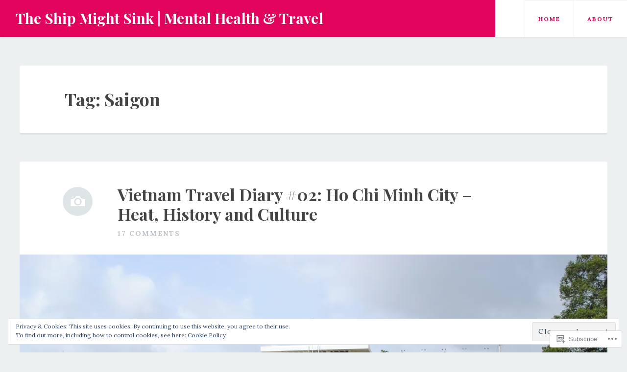

--- FILE ---
content_type: text/html; charset=UTF-8
request_url: https://theshipmightsink.wordpress.com/tag/saigon/
body_size: 29670
content:
<!DOCTYPE html>
<html lang="en">
<head>
<meta charset="UTF-8">
<meta name="viewport" content="width=device-width, initial-scale=1">
<link rel="profile" href="http://gmpg.org/xfn/11">
<link rel="pingback" href="https://theshipmightsink.wordpress.com/xmlrpc.php">

<title>Saigon &#8211; The Ship Might Sink | Mental Health &amp; Travel</title>
<script type="text/javascript">
  WebFontConfig = {"google":{"families":["Playfair+Display:b:latin,latin-ext","Lora:r,i,b,bi:latin,latin-ext"]},"api_url":"https:\/\/fonts-api.wp.com\/css"};
  (function() {
    var wf = document.createElement('script');
    wf.src = '/wp-content/plugins/custom-fonts/js/webfont.js';
    wf.type = 'text/javascript';
    wf.async = 'true';
    var s = document.getElementsByTagName('script')[0];
    s.parentNode.insertBefore(wf, s);
	})();
</script><style id="jetpack-custom-fonts-css">.wf-active body, .wf-active button, .wf-active input, .wf-active select, .wf-active textarea{font-family:"Lora",serif}.wf-active #infinite-handle span, .wf-active button, .wf-active input[type=button], .wf-active input[type=reset], .wf-active input[type=submit]{font-family:"Lora",serif}.wf-active .main-navigation a{font-family:"Lora",serif}.wf-active .main-navigation ul ul a{font-family:"Lora",serif}.wf-active .menu-toggle{font-family:"Lora",serif}.wf-active .comment-navigation a, .wf-active .paging-navigation a, .wf-active .post-navigation a, .wf-active .comment-tools a{font-family:"Lora",serif}.wf-active .entry-meta, .wf-active .entry-meta a{font-family:"Lora",serif}.wf-active .comment-metadata, .wf-active .reply{font-family:"Lora",serif}.wf-active h1, .wf-active h2, .wf-active h3, .wf-active h4{font-family:"Playfair Display",serif;font-weight:700;font-style:normal}.wf-active h1{font-style:normal;font-weight:700}.wf-active h2{font-style:normal;font-weight:700}.wf-active h3{font-style:normal;font-weight:700}.wf-active h4{font-style:normal;font-weight:700}.wf-active h5, .wf-active h6{font-style:normal;font-weight:700}.wf-active .widget-title{font-family:"Playfair Display",serif;font-style:normal;font-weight:700}.wf-active .site-title{font-family:"Playfair Display",serif;font-weight:700;font-style:normal}.wf-active .blog .hentry .entry-title{font-style:normal;font-weight:700}.wf-active .comments-title, .wf-active .comment-reply-title{font-style:normal;font-weight:700}</style>
<meta name='robots' content='max-image-preview:large' />
<link rel='dns-prefetch' href='//s0.wp.com' />
<link rel='dns-prefetch' href='//fonts-api.wp.com' />
<link rel='dns-prefetch' href='//af.pubmine.com' />
<link rel="alternate" type="application/rss+xml" title="The Ship Might Sink | Mental Health &amp; Travel &raquo; Feed" href="https://theshipmightsink.wordpress.com/feed/" />
<link rel="alternate" type="application/rss+xml" title="The Ship Might Sink | Mental Health &amp; Travel &raquo; Comments Feed" href="https://theshipmightsink.wordpress.com/comments/feed/" />
<link rel="alternate" type="application/rss+xml" title="The Ship Might Sink | Mental Health &amp; Travel &raquo; Saigon Tag Feed" href="https://theshipmightsink.wordpress.com/tag/saigon/feed/" />
	<script type="text/javascript">
		/* <![CDATA[ */
		function addLoadEvent(func) {
			var oldonload = window.onload;
			if (typeof window.onload != 'function') {
				window.onload = func;
			} else {
				window.onload = function () {
					oldonload();
					func();
				}
			}
		}
		/* ]]> */
	</script>
	<link crossorigin='anonymous' rel='stylesheet' id='all-css-0-1' href='/wp-content/mu-plugins/widgets/eu-cookie-law/templates/style.css?m=1642463000i&cssminify=yes' type='text/css' media='all' />
<style id='wp-emoji-styles-inline-css'>

	img.wp-smiley, img.emoji {
		display: inline !important;
		border: none !important;
		box-shadow: none !important;
		height: 1em !important;
		width: 1em !important;
		margin: 0 0.07em !important;
		vertical-align: -0.1em !important;
		background: none !important;
		padding: 0 !important;
	}
/*# sourceURL=wp-emoji-styles-inline-css */
</style>
<link crossorigin='anonymous' rel='stylesheet' id='all-css-2-1' href='/wp-content/plugins/gutenberg-core/v22.2.0/build/styles/block-library/style.css?m=1764855221i&cssminify=yes' type='text/css' media='all' />
<style id='wp-block-library-inline-css'>
.has-text-align-justify {
	text-align:justify;
}
.has-text-align-justify{text-align:justify;}

/*# sourceURL=wp-block-library-inline-css */
</style><style id='global-styles-inline-css'>
:root{--wp--preset--aspect-ratio--square: 1;--wp--preset--aspect-ratio--4-3: 4/3;--wp--preset--aspect-ratio--3-4: 3/4;--wp--preset--aspect-ratio--3-2: 3/2;--wp--preset--aspect-ratio--2-3: 2/3;--wp--preset--aspect-ratio--16-9: 16/9;--wp--preset--aspect-ratio--9-16: 9/16;--wp--preset--color--black: #000000;--wp--preset--color--cyan-bluish-gray: #abb8c3;--wp--preset--color--white: #ffffff;--wp--preset--color--pale-pink: #f78da7;--wp--preset--color--vivid-red: #cf2e2e;--wp--preset--color--luminous-vivid-orange: #ff6900;--wp--preset--color--luminous-vivid-amber: #fcb900;--wp--preset--color--light-green-cyan: #7bdcb5;--wp--preset--color--vivid-green-cyan: #00d084;--wp--preset--color--pale-cyan-blue: #8ed1fc;--wp--preset--color--vivid-cyan-blue: #0693e3;--wp--preset--color--vivid-purple: #9b51e0;--wp--preset--gradient--vivid-cyan-blue-to-vivid-purple: linear-gradient(135deg,rgb(6,147,227) 0%,rgb(155,81,224) 100%);--wp--preset--gradient--light-green-cyan-to-vivid-green-cyan: linear-gradient(135deg,rgb(122,220,180) 0%,rgb(0,208,130) 100%);--wp--preset--gradient--luminous-vivid-amber-to-luminous-vivid-orange: linear-gradient(135deg,rgb(252,185,0) 0%,rgb(255,105,0) 100%);--wp--preset--gradient--luminous-vivid-orange-to-vivid-red: linear-gradient(135deg,rgb(255,105,0) 0%,rgb(207,46,46) 100%);--wp--preset--gradient--very-light-gray-to-cyan-bluish-gray: linear-gradient(135deg,rgb(238,238,238) 0%,rgb(169,184,195) 100%);--wp--preset--gradient--cool-to-warm-spectrum: linear-gradient(135deg,rgb(74,234,220) 0%,rgb(151,120,209) 20%,rgb(207,42,186) 40%,rgb(238,44,130) 60%,rgb(251,105,98) 80%,rgb(254,248,76) 100%);--wp--preset--gradient--blush-light-purple: linear-gradient(135deg,rgb(255,206,236) 0%,rgb(152,150,240) 100%);--wp--preset--gradient--blush-bordeaux: linear-gradient(135deg,rgb(254,205,165) 0%,rgb(254,45,45) 50%,rgb(107,0,62) 100%);--wp--preset--gradient--luminous-dusk: linear-gradient(135deg,rgb(255,203,112) 0%,rgb(199,81,192) 50%,rgb(65,88,208) 100%);--wp--preset--gradient--pale-ocean: linear-gradient(135deg,rgb(255,245,203) 0%,rgb(182,227,212) 50%,rgb(51,167,181) 100%);--wp--preset--gradient--electric-grass: linear-gradient(135deg,rgb(202,248,128) 0%,rgb(113,206,126) 100%);--wp--preset--gradient--midnight: linear-gradient(135deg,rgb(2,3,129) 0%,rgb(40,116,252) 100%);--wp--preset--font-size--small: 13px;--wp--preset--font-size--medium: 20px;--wp--preset--font-size--large: 36px;--wp--preset--font-size--x-large: 42px;--wp--preset--font-family--albert-sans: 'Albert Sans', sans-serif;--wp--preset--font-family--alegreya: Alegreya, serif;--wp--preset--font-family--arvo: Arvo, serif;--wp--preset--font-family--bodoni-moda: 'Bodoni Moda', serif;--wp--preset--font-family--bricolage-grotesque: 'Bricolage Grotesque', sans-serif;--wp--preset--font-family--cabin: Cabin, sans-serif;--wp--preset--font-family--chivo: Chivo, sans-serif;--wp--preset--font-family--commissioner: Commissioner, sans-serif;--wp--preset--font-family--cormorant: Cormorant, serif;--wp--preset--font-family--courier-prime: 'Courier Prime', monospace;--wp--preset--font-family--crimson-pro: 'Crimson Pro', serif;--wp--preset--font-family--dm-mono: 'DM Mono', monospace;--wp--preset--font-family--dm-sans: 'DM Sans', sans-serif;--wp--preset--font-family--dm-serif-display: 'DM Serif Display', serif;--wp--preset--font-family--domine: Domine, serif;--wp--preset--font-family--eb-garamond: 'EB Garamond', serif;--wp--preset--font-family--epilogue: Epilogue, sans-serif;--wp--preset--font-family--fahkwang: Fahkwang, sans-serif;--wp--preset--font-family--figtree: Figtree, sans-serif;--wp--preset--font-family--fira-sans: 'Fira Sans', sans-serif;--wp--preset--font-family--fjalla-one: 'Fjalla One', sans-serif;--wp--preset--font-family--fraunces: Fraunces, serif;--wp--preset--font-family--gabarito: Gabarito, system-ui;--wp--preset--font-family--ibm-plex-mono: 'IBM Plex Mono', monospace;--wp--preset--font-family--ibm-plex-sans: 'IBM Plex Sans', sans-serif;--wp--preset--font-family--ibarra-real-nova: 'Ibarra Real Nova', serif;--wp--preset--font-family--instrument-serif: 'Instrument Serif', serif;--wp--preset--font-family--inter: Inter, sans-serif;--wp--preset--font-family--josefin-sans: 'Josefin Sans', sans-serif;--wp--preset--font-family--jost: Jost, sans-serif;--wp--preset--font-family--libre-baskerville: 'Libre Baskerville', serif;--wp--preset--font-family--libre-franklin: 'Libre Franklin', sans-serif;--wp--preset--font-family--literata: Literata, serif;--wp--preset--font-family--lora: Lora, serif;--wp--preset--font-family--merriweather: Merriweather, serif;--wp--preset--font-family--montserrat: Montserrat, sans-serif;--wp--preset--font-family--newsreader: Newsreader, serif;--wp--preset--font-family--noto-sans-mono: 'Noto Sans Mono', sans-serif;--wp--preset--font-family--nunito: Nunito, sans-serif;--wp--preset--font-family--open-sans: 'Open Sans', sans-serif;--wp--preset--font-family--overpass: Overpass, sans-serif;--wp--preset--font-family--pt-serif: 'PT Serif', serif;--wp--preset--font-family--petrona: Petrona, serif;--wp--preset--font-family--piazzolla: Piazzolla, serif;--wp--preset--font-family--playfair-display: 'Playfair Display', serif;--wp--preset--font-family--plus-jakarta-sans: 'Plus Jakarta Sans', sans-serif;--wp--preset--font-family--poppins: Poppins, sans-serif;--wp--preset--font-family--raleway: Raleway, sans-serif;--wp--preset--font-family--roboto: Roboto, sans-serif;--wp--preset--font-family--roboto-slab: 'Roboto Slab', serif;--wp--preset--font-family--rubik: Rubik, sans-serif;--wp--preset--font-family--rufina: Rufina, serif;--wp--preset--font-family--sora: Sora, sans-serif;--wp--preset--font-family--source-sans-3: 'Source Sans 3', sans-serif;--wp--preset--font-family--source-serif-4: 'Source Serif 4', serif;--wp--preset--font-family--space-mono: 'Space Mono', monospace;--wp--preset--font-family--syne: Syne, sans-serif;--wp--preset--font-family--texturina: Texturina, serif;--wp--preset--font-family--urbanist: Urbanist, sans-serif;--wp--preset--font-family--work-sans: 'Work Sans', sans-serif;--wp--preset--spacing--20: 0.44rem;--wp--preset--spacing--30: 0.67rem;--wp--preset--spacing--40: 1rem;--wp--preset--spacing--50: 1.5rem;--wp--preset--spacing--60: 2.25rem;--wp--preset--spacing--70: 3.38rem;--wp--preset--spacing--80: 5.06rem;--wp--preset--shadow--natural: 6px 6px 9px rgba(0, 0, 0, 0.2);--wp--preset--shadow--deep: 12px 12px 50px rgba(0, 0, 0, 0.4);--wp--preset--shadow--sharp: 6px 6px 0px rgba(0, 0, 0, 0.2);--wp--preset--shadow--outlined: 6px 6px 0px -3px rgb(255, 255, 255), 6px 6px rgb(0, 0, 0);--wp--preset--shadow--crisp: 6px 6px 0px rgb(0, 0, 0);}:where(.is-layout-flex){gap: 0.5em;}:where(.is-layout-grid){gap: 0.5em;}body .is-layout-flex{display: flex;}.is-layout-flex{flex-wrap: wrap;align-items: center;}.is-layout-flex > :is(*, div){margin: 0;}body .is-layout-grid{display: grid;}.is-layout-grid > :is(*, div){margin: 0;}:where(.wp-block-columns.is-layout-flex){gap: 2em;}:where(.wp-block-columns.is-layout-grid){gap: 2em;}:where(.wp-block-post-template.is-layout-flex){gap: 1.25em;}:where(.wp-block-post-template.is-layout-grid){gap: 1.25em;}.has-black-color{color: var(--wp--preset--color--black) !important;}.has-cyan-bluish-gray-color{color: var(--wp--preset--color--cyan-bluish-gray) !important;}.has-white-color{color: var(--wp--preset--color--white) !important;}.has-pale-pink-color{color: var(--wp--preset--color--pale-pink) !important;}.has-vivid-red-color{color: var(--wp--preset--color--vivid-red) !important;}.has-luminous-vivid-orange-color{color: var(--wp--preset--color--luminous-vivid-orange) !important;}.has-luminous-vivid-amber-color{color: var(--wp--preset--color--luminous-vivid-amber) !important;}.has-light-green-cyan-color{color: var(--wp--preset--color--light-green-cyan) !important;}.has-vivid-green-cyan-color{color: var(--wp--preset--color--vivid-green-cyan) !important;}.has-pale-cyan-blue-color{color: var(--wp--preset--color--pale-cyan-blue) !important;}.has-vivid-cyan-blue-color{color: var(--wp--preset--color--vivid-cyan-blue) !important;}.has-vivid-purple-color{color: var(--wp--preset--color--vivid-purple) !important;}.has-black-background-color{background-color: var(--wp--preset--color--black) !important;}.has-cyan-bluish-gray-background-color{background-color: var(--wp--preset--color--cyan-bluish-gray) !important;}.has-white-background-color{background-color: var(--wp--preset--color--white) !important;}.has-pale-pink-background-color{background-color: var(--wp--preset--color--pale-pink) !important;}.has-vivid-red-background-color{background-color: var(--wp--preset--color--vivid-red) !important;}.has-luminous-vivid-orange-background-color{background-color: var(--wp--preset--color--luminous-vivid-orange) !important;}.has-luminous-vivid-amber-background-color{background-color: var(--wp--preset--color--luminous-vivid-amber) !important;}.has-light-green-cyan-background-color{background-color: var(--wp--preset--color--light-green-cyan) !important;}.has-vivid-green-cyan-background-color{background-color: var(--wp--preset--color--vivid-green-cyan) !important;}.has-pale-cyan-blue-background-color{background-color: var(--wp--preset--color--pale-cyan-blue) !important;}.has-vivid-cyan-blue-background-color{background-color: var(--wp--preset--color--vivid-cyan-blue) !important;}.has-vivid-purple-background-color{background-color: var(--wp--preset--color--vivid-purple) !important;}.has-black-border-color{border-color: var(--wp--preset--color--black) !important;}.has-cyan-bluish-gray-border-color{border-color: var(--wp--preset--color--cyan-bluish-gray) !important;}.has-white-border-color{border-color: var(--wp--preset--color--white) !important;}.has-pale-pink-border-color{border-color: var(--wp--preset--color--pale-pink) !important;}.has-vivid-red-border-color{border-color: var(--wp--preset--color--vivid-red) !important;}.has-luminous-vivid-orange-border-color{border-color: var(--wp--preset--color--luminous-vivid-orange) !important;}.has-luminous-vivid-amber-border-color{border-color: var(--wp--preset--color--luminous-vivid-amber) !important;}.has-light-green-cyan-border-color{border-color: var(--wp--preset--color--light-green-cyan) !important;}.has-vivid-green-cyan-border-color{border-color: var(--wp--preset--color--vivid-green-cyan) !important;}.has-pale-cyan-blue-border-color{border-color: var(--wp--preset--color--pale-cyan-blue) !important;}.has-vivid-cyan-blue-border-color{border-color: var(--wp--preset--color--vivid-cyan-blue) !important;}.has-vivid-purple-border-color{border-color: var(--wp--preset--color--vivid-purple) !important;}.has-vivid-cyan-blue-to-vivid-purple-gradient-background{background: var(--wp--preset--gradient--vivid-cyan-blue-to-vivid-purple) !important;}.has-light-green-cyan-to-vivid-green-cyan-gradient-background{background: var(--wp--preset--gradient--light-green-cyan-to-vivid-green-cyan) !important;}.has-luminous-vivid-amber-to-luminous-vivid-orange-gradient-background{background: var(--wp--preset--gradient--luminous-vivid-amber-to-luminous-vivid-orange) !important;}.has-luminous-vivid-orange-to-vivid-red-gradient-background{background: var(--wp--preset--gradient--luminous-vivid-orange-to-vivid-red) !important;}.has-very-light-gray-to-cyan-bluish-gray-gradient-background{background: var(--wp--preset--gradient--very-light-gray-to-cyan-bluish-gray) !important;}.has-cool-to-warm-spectrum-gradient-background{background: var(--wp--preset--gradient--cool-to-warm-spectrum) !important;}.has-blush-light-purple-gradient-background{background: var(--wp--preset--gradient--blush-light-purple) !important;}.has-blush-bordeaux-gradient-background{background: var(--wp--preset--gradient--blush-bordeaux) !important;}.has-luminous-dusk-gradient-background{background: var(--wp--preset--gradient--luminous-dusk) !important;}.has-pale-ocean-gradient-background{background: var(--wp--preset--gradient--pale-ocean) !important;}.has-electric-grass-gradient-background{background: var(--wp--preset--gradient--electric-grass) !important;}.has-midnight-gradient-background{background: var(--wp--preset--gradient--midnight) !important;}.has-small-font-size{font-size: var(--wp--preset--font-size--small) !important;}.has-medium-font-size{font-size: var(--wp--preset--font-size--medium) !important;}.has-large-font-size{font-size: var(--wp--preset--font-size--large) !important;}.has-x-large-font-size{font-size: var(--wp--preset--font-size--x-large) !important;}.has-albert-sans-font-family{font-family: var(--wp--preset--font-family--albert-sans) !important;}.has-alegreya-font-family{font-family: var(--wp--preset--font-family--alegreya) !important;}.has-arvo-font-family{font-family: var(--wp--preset--font-family--arvo) !important;}.has-bodoni-moda-font-family{font-family: var(--wp--preset--font-family--bodoni-moda) !important;}.has-bricolage-grotesque-font-family{font-family: var(--wp--preset--font-family--bricolage-grotesque) !important;}.has-cabin-font-family{font-family: var(--wp--preset--font-family--cabin) !important;}.has-chivo-font-family{font-family: var(--wp--preset--font-family--chivo) !important;}.has-commissioner-font-family{font-family: var(--wp--preset--font-family--commissioner) !important;}.has-cormorant-font-family{font-family: var(--wp--preset--font-family--cormorant) !important;}.has-courier-prime-font-family{font-family: var(--wp--preset--font-family--courier-prime) !important;}.has-crimson-pro-font-family{font-family: var(--wp--preset--font-family--crimson-pro) !important;}.has-dm-mono-font-family{font-family: var(--wp--preset--font-family--dm-mono) !important;}.has-dm-sans-font-family{font-family: var(--wp--preset--font-family--dm-sans) !important;}.has-dm-serif-display-font-family{font-family: var(--wp--preset--font-family--dm-serif-display) !important;}.has-domine-font-family{font-family: var(--wp--preset--font-family--domine) !important;}.has-eb-garamond-font-family{font-family: var(--wp--preset--font-family--eb-garamond) !important;}.has-epilogue-font-family{font-family: var(--wp--preset--font-family--epilogue) !important;}.has-fahkwang-font-family{font-family: var(--wp--preset--font-family--fahkwang) !important;}.has-figtree-font-family{font-family: var(--wp--preset--font-family--figtree) !important;}.has-fira-sans-font-family{font-family: var(--wp--preset--font-family--fira-sans) !important;}.has-fjalla-one-font-family{font-family: var(--wp--preset--font-family--fjalla-one) !important;}.has-fraunces-font-family{font-family: var(--wp--preset--font-family--fraunces) !important;}.has-gabarito-font-family{font-family: var(--wp--preset--font-family--gabarito) !important;}.has-ibm-plex-mono-font-family{font-family: var(--wp--preset--font-family--ibm-plex-mono) !important;}.has-ibm-plex-sans-font-family{font-family: var(--wp--preset--font-family--ibm-plex-sans) !important;}.has-ibarra-real-nova-font-family{font-family: var(--wp--preset--font-family--ibarra-real-nova) !important;}.has-instrument-serif-font-family{font-family: var(--wp--preset--font-family--instrument-serif) !important;}.has-inter-font-family{font-family: var(--wp--preset--font-family--inter) !important;}.has-josefin-sans-font-family{font-family: var(--wp--preset--font-family--josefin-sans) !important;}.has-jost-font-family{font-family: var(--wp--preset--font-family--jost) !important;}.has-libre-baskerville-font-family{font-family: var(--wp--preset--font-family--libre-baskerville) !important;}.has-libre-franklin-font-family{font-family: var(--wp--preset--font-family--libre-franklin) !important;}.has-literata-font-family{font-family: var(--wp--preset--font-family--literata) !important;}.has-lora-font-family{font-family: var(--wp--preset--font-family--lora) !important;}.has-merriweather-font-family{font-family: var(--wp--preset--font-family--merriweather) !important;}.has-montserrat-font-family{font-family: var(--wp--preset--font-family--montserrat) !important;}.has-newsreader-font-family{font-family: var(--wp--preset--font-family--newsreader) !important;}.has-noto-sans-mono-font-family{font-family: var(--wp--preset--font-family--noto-sans-mono) !important;}.has-nunito-font-family{font-family: var(--wp--preset--font-family--nunito) !important;}.has-open-sans-font-family{font-family: var(--wp--preset--font-family--open-sans) !important;}.has-overpass-font-family{font-family: var(--wp--preset--font-family--overpass) !important;}.has-pt-serif-font-family{font-family: var(--wp--preset--font-family--pt-serif) !important;}.has-petrona-font-family{font-family: var(--wp--preset--font-family--petrona) !important;}.has-piazzolla-font-family{font-family: var(--wp--preset--font-family--piazzolla) !important;}.has-playfair-display-font-family{font-family: var(--wp--preset--font-family--playfair-display) !important;}.has-plus-jakarta-sans-font-family{font-family: var(--wp--preset--font-family--plus-jakarta-sans) !important;}.has-poppins-font-family{font-family: var(--wp--preset--font-family--poppins) !important;}.has-raleway-font-family{font-family: var(--wp--preset--font-family--raleway) !important;}.has-roboto-font-family{font-family: var(--wp--preset--font-family--roboto) !important;}.has-roboto-slab-font-family{font-family: var(--wp--preset--font-family--roboto-slab) !important;}.has-rubik-font-family{font-family: var(--wp--preset--font-family--rubik) !important;}.has-rufina-font-family{font-family: var(--wp--preset--font-family--rufina) !important;}.has-sora-font-family{font-family: var(--wp--preset--font-family--sora) !important;}.has-source-sans-3-font-family{font-family: var(--wp--preset--font-family--source-sans-3) !important;}.has-source-serif-4-font-family{font-family: var(--wp--preset--font-family--source-serif-4) !important;}.has-space-mono-font-family{font-family: var(--wp--preset--font-family--space-mono) !important;}.has-syne-font-family{font-family: var(--wp--preset--font-family--syne) !important;}.has-texturina-font-family{font-family: var(--wp--preset--font-family--texturina) !important;}.has-urbanist-font-family{font-family: var(--wp--preset--font-family--urbanist) !important;}.has-work-sans-font-family{font-family: var(--wp--preset--font-family--work-sans) !important;}
/*# sourceURL=global-styles-inline-css */
</style>

<style id='classic-theme-styles-inline-css'>
/*! This file is auto-generated */
.wp-block-button__link{color:#fff;background-color:#32373c;border-radius:9999px;box-shadow:none;text-decoration:none;padding:calc(.667em + 2px) calc(1.333em + 2px);font-size:1.125em}.wp-block-file__button{background:#32373c;color:#fff;text-decoration:none}
/*# sourceURL=/wp-includes/css/classic-themes.min.css */
</style>
<link crossorigin='anonymous' rel='stylesheet' id='all-css-4-1' href='/_static/??-eJx9jEEOAiEQBD/kQECjeDC+ZWEnijIwYWA3/l72op689KFTVXplCCU3zE1z6reYRYfiUwlP0VYZpwxIJE4IFRd10HOU9iFA2iuhCiI7/ROiDt9WxfETT20jCOc4YUIa2D9t5eGA91xRBMZS7ATtPkTZvCtdzNEZt7f2fHq8Afl7R7w=&cssminify=yes' type='text/css' media='all' />
<link rel='stylesheet' id='revelar-fonts-css' href='https://fonts-api.wp.com/css?family=Open+Sans%3A600%7CMerriweather%3A400%2C400italic%2C700%2C700italic%7CAbril+Fatface%3A400&#038;subset=latin%2Clatin-ext' media='all' />
<link crossorigin='anonymous' rel='stylesheet' id='all-css-6-1' href='/_static/??-eJyNjUEOwjAMBD9EsAqtygXxFFQsq6TEjhU7rfg9tOLAgQO3XWlmFxYNmMVJHLgGTXWMYjCR64CPTwfOWeAaBWEkoRLfhv2OezTbwdeo34nJQOsNCs2UhgLmz0T/gOvhBodFMfOqXPjc9N3xcGr7pp1eFf9GuA==&cssminify=yes' type='text/css' media='all' />
<style id='revelar-styles-inline-css'>
.posted-on, .cat-links, .tags-links { clip: rect(1px, 1px, 1px, 1px); height: 1px; position: absolute; overflow: hidden; width: 1px; }
/*# sourceURL=revelar-styles-inline-css */
</style>
<style id='jetpack_facebook_likebox-inline-css'>
.widget_facebook_likebox {
	overflow: hidden;
}

/*# sourceURL=/wp-content/mu-plugins/jetpack-plugin/moon/modules/widgets/facebook-likebox/style.css */
</style>
<link crossorigin='anonymous' rel='stylesheet' id='all-css-8-1' href='/_static/??-eJzTLy/QTc7PK0nNK9HPLdUtyClNz8wr1i9KTcrJTwcy0/WTi5G5ekCujj52Temp+bo5+cmJJZn5eSgc3bScxMwikFb7XFtDE1NLExMLc0OTLACohS2q&cssminify=yes' type='text/css' media='all' />
<link crossorigin='anonymous' rel='stylesheet' id='print-css-9-1' href='/wp-content/mu-plugins/global-print/global-print.css?m=1465851035i&cssminify=yes' type='text/css' media='print' />
<style id='jetpack-global-styles-frontend-style-inline-css'>
:root { --font-headings: unset; --font-base: unset; --font-headings-default: -apple-system,BlinkMacSystemFont,"Segoe UI",Roboto,Oxygen-Sans,Ubuntu,Cantarell,"Helvetica Neue",sans-serif; --font-base-default: -apple-system,BlinkMacSystemFont,"Segoe UI",Roboto,Oxygen-Sans,Ubuntu,Cantarell,"Helvetica Neue",sans-serif;}
/*# sourceURL=jetpack-global-styles-frontend-style-inline-css */
</style>
<link crossorigin='anonymous' rel='stylesheet' id='all-css-12-1' href='/wp-content/themes/h4/global.css?m=1420737423i&cssminify=yes' type='text/css' media='all' />
<script type="text/javascript" id="wpcom-actionbar-placeholder-js-extra">
/* <![CDATA[ */
var actionbardata = {"siteID":"34211951","postID":"0","siteURL":"https://theshipmightsink.wordpress.com","xhrURL":"https://theshipmightsink.wordpress.com/wp-admin/admin-ajax.php","nonce":"761f12cbc2","isLoggedIn":"","statusMessage":"","subsEmailDefault":"instantly","proxyScriptUrl":"https://s0.wp.com/wp-content/js/wpcom-proxy-request.js?m=1513050504i&amp;ver=20211021","i18n":{"followedText":"New posts from this site will now appear in your \u003Ca href=\"https://wordpress.com/reader\"\u003EReader\u003C/a\u003E","foldBar":"Collapse this bar","unfoldBar":"Expand this bar","shortLinkCopied":"Shortlink copied to clipboard."}};
//# sourceURL=wpcom-actionbar-placeholder-js-extra
/* ]]> */
</script>
<script type="text/javascript" id="jetpack-mu-wpcom-settings-js-before">
/* <![CDATA[ */
var JETPACK_MU_WPCOM_SETTINGS = {"assetsUrl":"https://s0.wp.com/wp-content/mu-plugins/jetpack-mu-wpcom-plugin/moon/jetpack_vendor/automattic/jetpack-mu-wpcom/src/build/"};
//# sourceURL=jetpack-mu-wpcom-settings-js-before
/* ]]> */
</script>
<script crossorigin='anonymous' type='text/javascript'  src='/_static/??-eJyFjcsOwiAQRX/I6dSa+lgYvwWBEAgMOAPW/n3bqIk7V2dxT87FqYDOVC1VDIIcKxTOr7kLssN186RjM1a2MTya5fmDLnn6K0HyjlW1v/L37R6zgxKb8yQ4ZTbKCOioRN4hnQo+hw1AmcCZwmvilq7709CPh/54voQFmNpFWg=='></script>
<script type="text/javascript" id="rlt-proxy-js-after">
/* <![CDATA[ */
	rltInitialize( {"token":null,"iframeOrigins":["https:\/\/widgets.wp.com"]} );
//# sourceURL=rlt-proxy-js-after
/* ]]> */
</script>
<link rel="EditURI" type="application/rsd+xml" title="RSD" href="https://theshipmightsink.wordpress.com/xmlrpc.php?rsd" />
<meta name="generator" content="WordPress.com" />

<!-- Jetpack Open Graph Tags -->
<meta property="og:type" content="website" />
<meta property="og:title" content="Saigon &#8211; The Ship Might Sink | Mental Health &amp; Travel" />
<meta property="og:url" content="https://theshipmightsink.wordpress.com/tag/saigon/" />
<meta property="og:site_name" content="The Ship Might Sink | Mental Health &amp; Travel" />
<meta property="og:image" content="https://theshipmightsink.wordpress.com/wp-content/uploads/2018/10/cropped-anchor-coloured.png?w=200" />
<meta property="og:image:width" content="200" />
<meta property="og:image:height" content="200" />
<meta property="og:image:alt" content="" />
<meta property="og:locale" content="en_US" />
<meta property="fb:app_id" content="249643311490" />

<!-- End Jetpack Open Graph Tags -->
<link rel='openid.server' href='https://theshipmightsink.wordpress.com/?openidserver=1' />
<link rel='openid.delegate' href='https://theshipmightsink.wordpress.com/' />
<link rel="search" type="application/opensearchdescription+xml" href="https://theshipmightsink.wordpress.com/osd.xml" title="The Ship Might Sink &#124; Mental Health &#38; Travel" />
<link rel="search" type="application/opensearchdescription+xml" href="https://s1.wp.com/opensearch.xml" title="WordPress.com" />
<meta name="theme-color" content="#ecf0f1" />
		<style type="text/css">
			.recentcomments a {
				display: inline !important;
				padding: 0 !important;
				margin: 0 !important;
			}

			table.recentcommentsavatartop img.avatar, table.recentcommentsavatarend img.avatar {
				border: 0px;
				margin: 0;
			}

			table.recentcommentsavatartop a, table.recentcommentsavatarend a {
				border: 0px !important;
				background-color: transparent !important;
			}

			td.recentcommentsavatarend, td.recentcommentsavatartop {
				padding: 0px 0px 1px 0px;
				margin: 0px;
			}

			td.recentcommentstextend {
				border: none !important;
				padding: 0px 0px 2px 10px;
			}

			.rtl td.recentcommentstextend {
				padding: 0px 10px 2px 0px;
			}

			td.recentcommentstexttop {
				border: none;
				padding: 0px 0px 0px 10px;
			}

			.rtl td.recentcommentstexttop {
				padding: 0px 10px 0px 0px;
			}
		</style>
		<meta name="description" content="Posts about Saigon written by Liss" />
<style type="text/css" id="custom-background-css">
body.custom-background { background-color: #ecf0f1; }
</style>
	<script type="text/javascript">
/* <![CDATA[ */
var wa_client = {}; wa_client.cmd = []; wa_client.config = { 'blog_id': 34211951, 'blog_language': 'en', 'is_wordads': false, 'hosting_type': 0, 'afp_account_id': null, 'afp_host_id': 5038568878849053, 'theme': 'pub/revelar', '_': { 'title': 'Advertisement', 'privacy_settings': 'Privacy Settings' }, 'formats': [ 'belowpost', 'bottom_sticky', 'sidebar_sticky_right', 'sidebar', 'gutenberg_rectangle', 'gutenberg_leaderboard', 'gutenberg_mobile_leaderboard', 'gutenberg_skyscraper' ] };
/* ]]> */
</script>
		<script type="text/javascript">

			window.doNotSellCallback = function() {

				var linkElements = [
					'a[href="https://wordpress.com/?ref=footer_blog"]',
					'a[href="https://wordpress.com/?ref=footer_website"]',
					'a[href="https://wordpress.com/?ref=vertical_footer"]',
					'a[href^="https://wordpress.com/?ref=footer_segment_"]',
				].join(',');

				var dnsLink = document.createElement( 'a' );
				dnsLink.href = 'https://wordpress.com/advertising-program-optout/';
				dnsLink.classList.add( 'do-not-sell-link' );
				dnsLink.rel = 'nofollow';
				dnsLink.style.marginLeft = '0.5em';
				dnsLink.textContent = 'Do Not Sell or Share My Personal Information';

				var creditLinks = document.querySelectorAll( linkElements );

				if ( 0 === creditLinks.length ) {
					return false;
				}

				Array.prototype.forEach.call( creditLinks, function( el ) {
					el.insertAdjacentElement( 'afterend', dnsLink );
				});

				return true;
			};

		</script>
		<style type="text/css" id="custom-colors-css">
	@media screen and (min-width: 48.0625em) {
		.site-header {
			background-color: #fff !important;
		}
	}

	.widget-area {
		background-color: rgba(0,0,0,0.2);
	}

	.blog .hentry .entry-thumbnail {
		background-color: rgba(0,0,0,0.3);
	}

#infinite-handle span:hover,
			.comment-navigation a:hover,
			.menu-toggle,
			.post-navigation a:hover,
			.posts-navigation a:hover,
			button:hover,
			input[type="button"]:hover,
			input[type="reset"]:hover,
			input[type="submit"]:hover { color: #FFFFFF;}
.menu-toggle { border-color: #FFFFFF;}
.main-navigation a:hover,
			.main-navigation a:focus { color: #FFFFFF;}
.site-title a, .site-title a:visited { color: #FFFFFF;}
.main-navigation li,
			.main-navigation ul ul,
			.site-footer { background-color: #ffffff;}
.entry-title a, .entry-title a:visited { color: #444444;}
.widget-title,
			.widget-title .rsswidget { color: #444444;}
.comment-metadata,
			.comment-reply-link,
			.entry-meta,
			.entry-meta a,
			.entry-meta a:visited,
			.entry-meta span:after,
			.reply { color: #bdc3c8;}
.wp-caption-text { color: #5A666C;}
.comment-reply-link { border-bottom-color: #637177;}
.widget,
			.widget a,
			.widget a:visited { color: #5B6666;}
.entry-format:before { background-color: #DEE5E7;}
body { background-color: #ecf0f1;}
a, a:visited { color: #D80358;}
a:hover, a:focus, a:active { color: #D80358;}
a:hover, a:focus, a:active { border-bottom-color: #D80358;}
.widget a:hover, .widget a:focus, .widget a:active { color: #C80352;}
input[type="text"]:focus,
			input[type="email"]:focus,
			input[type="url"]:focus,
			input[type="password"]:focus,
			input[type="search"]:focus,
			textarea:focus { border-color: #e2035c;}
button,
			input[type="button"],
			input[type="reset"],
			input[type="submit"] { color: #D80358;}
button:hover,
			input[type="button"]:hover,
			input[type="reset"]:hover,
			input[type="submit"]:hover { border-color: #e2035c;}
button:hover,
			input[type="button"]:hover,
			input[type="reset"]:hover,
			input[type="submit"]:hover { background-color: #e2035c;}
.widget button,
			.widget input[type="button"],
			.widget input[type="reset"],
			.widget input[type="submit"] { color: #C80352;}
.widget button:hover,
			.widget input[type="button"]:hover,
			.widget input[type="reset"]:hover,
			.widget input[type="submit"]:hover { color: #FFFFFF;}
.widget button,
			.widget input[type="button"],
			.widget input[type="reset"],
			.widget input[type="submit"],
			.widget button:hover,
			.widget input[type="button"]:hover,
			.widget input[type="reset"]:hover,
			.widget input[type="submit"]:hover { border-color: #C80352;}
.comment-navigation a,
			.post-navigation a,
			.posts-navigation a,
			button,
			input[type="button"],
			input[type="reset"],
			input[type="submit"] { border-color: #e2035c;}
.post-navigation a,
			.posts-navigation a { color: #e2035c;}
.comment-navigation a:hover,
			.posts-navigation a:hover,
			.post-navigation a:hover { background-color: #e2035c;}
.comment-navigation a:hover,
			.posts-navigation a:hover,
			.post-navigation a:hover { border-color: #e2035c;}
#infinite-handle span { color: #C80352;}
#infinite-handle span,
			#infinite-handle span:hover { border-color: #e2035c;}
#infinite-handle span:hover { background-color: #e2035c;}
.site-info a,
			.comment-metadata a:hover { color: #D80358;}
.entry-title a:hover,
			.entry-meta a:hover { color: #D80358;}
.menu-toggle.toggled { color: #D80358;}
.main-navigation .current-menu-ancestor > a,
			.main-navigation .current-menu-item > a,
			.main-navigation .current_page_ancestor > a,
			.main-navigation .current_page_item > a,
			.main-navigation a:focus,
			.main-navigation a:hover,
			.menu-toggle,
			.site-branding,
			.site-header { background-color: #e2035c;}
</style>
<link rel="icon" href="https://theshipmightsink.wordpress.com/wp-content/uploads/2018/10/cropped-anchor-coloured.png?w=32" sizes="32x32" />
<link rel="icon" href="https://theshipmightsink.wordpress.com/wp-content/uploads/2018/10/cropped-anchor-coloured.png?w=192" sizes="192x192" />
<link rel="apple-touch-icon" href="https://theshipmightsink.wordpress.com/wp-content/uploads/2018/10/cropped-anchor-coloured.png?w=180" />
<meta name="msapplication-TileImage" content="https://theshipmightsink.wordpress.com/wp-content/uploads/2018/10/cropped-anchor-coloured.png?w=270" />
<script type="text/javascript">
	window.google_analytics_uacct = "UA-52447-2";
</script>

<script type="text/javascript">
	var _gaq = _gaq || [];
	_gaq.push(['_setAccount', 'UA-52447-2']);
	_gaq.push(['_gat._anonymizeIp']);
	_gaq.push(['_setDomainName', 'wordpress.com']);
	_gaq.push(['_initData']);
	_gaq.push(['_trackPageview']);

	(function() {
		var ga = document.createElement('script'); ga.type = 'text/javascript'; ga.async = true;
		ga.src = ('https:' == document.location.protocol ? 'https://ssl' : 'http://www') + '.google-analytics.com/ga.js';
		(document.getElementsByTagName('head')[0] || document.getElementsByTagName('body')[0]).appendChild(ga);
	})();
</script>
<link crossorigin='anonymous' rel='stylesheet' id='all-css-0-3' href='/_static/??-eJyVjkEKwkAMRS9kG2rR4kI8irTpIGknyTCZ0OtXsRXc6fJ9Ho8PS6pQpQQpwF6l6A8SgymU1OO8MbCqwJ0EYYiKs4EtlEKu0ewAvxdYR4/BAPusbiF+pH34N/i+5BRHMB8MM6VC+pS/qGaSV/nG16Y7tZfu3DbHaQXdH15M&cssminify=yes' type='text/css' media='all' />
</head>

<body class="archive tag tag-saigon tag-149088 custom-background wp-theme-pubrevelar customizer-styles-applied jetpack-reblog-enabled date-hidden categories-hidden tags-hidden">
<div id="page" class="hfeed site">
	<a class="skip-link screen-reader-text" href="#content">Skip to content</a>

	<header id="masthead" class="site-header" role="banner">
		<div class="site-branding ">
							<p class="site-title"><a href="https://theshipmightsink.wordpress.com/" rel="home">The Ship Might Sink | Mental Health &amp; Travel</a></p>
							<p class="site-description">Life is one big adventure</p>
					</div><!-- .site-branding -->

		<button class="menu-toggle" aria-controls="primary-menu" aria-expanded="false">Menu</button>
		<div class="main-navigation-wrap">
			<nav id="site-navigation" class="main-navigation" role="navigation">
				<ul id="primary-menu" class="menu"><li id="menu-item-2393" class="menu-item menu-item-type-custom menu-item-object-custom menu-item-home menu-item-2393"><a href="https://theshipmightsink.wordpress.com">Home</a></li>
<li id="menu-item-2097" class="menu-item menu-item-type-post_type menu-item-object-page menu-item-2097"><a href="https://theshipmightsink.wordpress.com/about/">About</a></li>
</ul>			</nav>
		</div><!-- .main-navigation-wrap -->
	</header><!-- #masthead -->

	<div id="content" class="site-content">

	<div id="primary" class="content-area">
		<main id="main" class="site-main" role="main">

		
			<header class="page-header">
				<h1 class="page-title">Tag: <span>Saigon</span></h1>			</header><!-- .page-header -->

						
				
<article id="post-2221" class="post-2221 post type-post status-publish format-image has-post-thumbnail hentry category-photography category-travel category-writing tag-adventure tag-blog tag-book-street tag-church tag-culture tag-district-1 tag-district-2 tag-district-3 tag-history tag-ho-chi-minh-city tag-holiday tag-life tag-lifestyle tag-nature tag-opera-house tag-park tag-photography tag-pink-church tag-post-office tag-reflections tag-reunification-palace tag-saigon tag-southeast-asia tag-tai-chi tag-tan-dinh-church tag-tao-dan-park tag-travel tag-travel-diary tag-umbrellas tag-vacation tag-vietnam tag-vietnam-war tag-war-remnants-museum tag-writing post_format-post-format-image fallback-thumbnail">
	<header class="entry-header">
		<a class="post-format-link" href="https://theshipmightsink.wordpress.com/type/image/" title="All Image posts"><span class="screen-reader-text">Image</span><span class="entry-format"></span></a><h2 class="entry-title"><a href="https://theshipmightsink.wordpress.com/2019/01/25/vietnam-travel-diary-02-ho-chi-minh-city-heat-history-and-culture/" rel="bookmark">Vietnam Travel Diary #02: Ho Chi Minh City &#8211; Heat, History and Culture</a></h2>
				<div class="entry-meta">
			<span class="posted-on"><a href="https://theshipmightsink.wordpress.com/2019/01/25/vietnam-travel-diary-02-ho-chi-minh-city-heat-history-and-culture/" rel="bookmark"><time class="entry-date published" datetime="2019-01-25T18:41:19+00:00">January 25, 2019</time><time class="updated" datetime="2019-01-25T19:30:47+00:00">January 25, 2019</time></a></span><span class="cat-links">Posted in <a href="https://theshipmightsink.wordpress.com/category/photography/" rel="category tag">Photography</a>, <a href="https://theshipmightsink.wordpress.com/category/travel/" rel="category tag">Travel</a>, <a href="https://theshipmightsink.wordpress.com/category/writing/" rel="category tag">Writing</a></span><span class="tags-links">Tagged <a href="https://theshipmightsink.wordpress.com/tag/adventure/" rel="tag">Adventure</a>, <a href="https://theshipmightsink.wordpress.com/tag/blog/" rel="tag">Blog</a>, <a href="https://theshipmightsink.wordpress.com/tag/book-street/" rel="tag">Book Street</a>, <a href="https://theshipmightsink.wordpress.com/tag/church/" rel="tag">Church</a>, <a href="https://theshipmightsink.wordpress.com/tag/culture/" rel="tag">Culture</a>, <a href="https://theshipmightsink.wordpress.com/tag/district-1/" rel="tag">District 1</a>, <a href="https://theshipmightsink.wordpress.com/tag/district-2/" rel="tag">District 2</a>, <a href="https://theshipmightsink.wordpress.com/tag/district-3/" rel="tag">District 3</a>, <a href="https://theshipmightsink.wordpress.com/tag/history/" rel="tag">History</a>, <a href="https://theshipmightsink.wordpress.com/tag/ho-chi-minh-city/" rel="tag">Ho Chi Minh City</a>, <a href="https://theshipmightsink.wordpress.com/tag/holiday/" rel="tag">Holiday</a>, <a href="https://theshipmightsink.wordpress.com/tag/life/" rel="tag">Life</a>, <a href="https://theshipmightsink.wordpress.com/tag/lifestyle/" rel="tag">Lifestyle</a>, <a href="https://theshipmightsink.wordpress.com/tag/nature/" rel="tag">Nature</a>, <a href="https://theshipmightsink.wordpress.com/tag/opera-house/" rel="tag">Opera House</a>, <a href="https://theshipmightsink.wordpress.com/tag/park/" rel="tag">Park</a>, <a href="https://theshipmightsink.wordpress.com/tag/photography/" rel="tag">Photography</a>, <a href="https://theshipmightsink.wordpress.com/tag/pink-church/" rel="tag">Pink Church</a>, <a href="https://theshipmightsink.wordpress.com/tag/post-office/" rel="tag">Post Office</a>, <a href="https://theshipmightsink.wordpress.com/tag/reflections/" rel="tag">Reflections</a>, <a href="https://theshipmightsink.wordpress.com/tag/reunification-palace/" rel="tag">Reunification Palace</a>, <a href="https://theshipmightsink.wordpress.com/tag/saigon/" rel="tag">Saigon</a>, <a href="https://theshipmightsink.wordpress.com/tag/southeast-asia/" rel="tag">Southeast Asia</a>, <a href="https://theshipmightsink.wordpress.com/tag/tai-chi/" rel="tag">Tai Chi</a>, <a href="https://theshipmightsink.wordpress.com/tag/tan-dinh-church/" rel="tag">Tan Dinh Church</a>, <a href="https://theshipmightsink.wordpress.com/tag/tao-dan-park/" rel="tag">Tao Dan Park</a>, <a href="https://theshipmightsink.wordpress.com/tag/travel/" rel="tag">Travel</a>, <a href="https://theshipmightsink.wordpress.com/tag/travel-diary/" rel="tag">Travel Diary</a>, <a href="https://theshipmightsink.wordpress.com/tag/umbrellas/" rel="tag">Umbrellas</a>, <a href="https://theshipmightsink.wordpress.com/tag/vacation/" rel="tag">Vacation</a>, <a href="https://theshipmightsink.wordpress.com/tag/vietnam/" rel="tag">Vietnam</a>, <a href="https://theshipmightsink.wordpress.com/tag/vietnam-war/" rel="tag">Vietnam War</a>, <a href="https://theshipmightsink.wordpress.com/tag/war-remnants-museum/" rel="tag">War Remnants Museum</a>, <a href="https://theshipmightsink.wordpress.com/tag/writing/" rel="tag">Writing</a></span><span class="comments-link"><a href="https://theshipmightsink.wordpress.com/2019/01/25/vietnam-travel-diary-02-ho-chi-minh-city-heat-history-and-culture/#comments">17 Comments</a></span>		</div><!-- .entry-meta -->
			</header><!-- .entry-header -->

		<div class="entry-thumbnail">
		<img width="1200" height="800" src="https://theshipmightsink.wordpress.com/wp-content/uploads/2019/01/dsc_0039.jpg?w=1200&amp;h=800&amp;crop=1" class="attachment-post-thumbnail size-post-thumbnail wp-post-image" alt="" decoding="async" srcset="https://theshipmightsink.wordpress.com/wp-content/uploads/2019/01/dsc_0039.jpg?w=1200&amp;h=800&amp;crop=1 1200w, https://theshipmightsink.wordpress.com/wp-content/uploads/2019/01/dsc_0039.jpg?w=2400&amp;h=1600&amp;crop=1 2400w, https://theshipmightsink.wordpress.com/wp-content/uploads/2019/01/dsc_0039.jpg?w=150&amp;h=100&amp;crop=1 150w, https://theshipmightsink.wordpress.com/wp-content/uploads/2019/01/dsc_0039.jpg?w=300&amp;h=200&amp;crop=1 300w, https://theshipmightsink.wordpress.com/wp-content/uploads/2019/01/dsc_0039.jpg?w=768&amp;h=512&amp;crop=1 768w, https://theshipmightsink.wordpress.com/wp-content/uploads/2019/01/dsc_0039.jpg?w=1024&amp;h=683&amp;crop=1 1024w, https://theshipmightsink.wordpress.com/wp-content/uploads/2019/01/dsc_0039.jpg?w=1440&amp;h=960&amp;crop=1 1440w" sizes="(max-width: 1200px) 100vw, 1200px" data-attachment-id="2231" data-permalink="https://theshipmightsink.wordpress.com/2019/01/25/vietnam-travel-diary-02-ho-chi-minh-city-heat-history-and-culture/dsc_0039-2/" data-orig-file="https://theshipmightsink.wordpress.com/wp-content/uploads/2019/01/dsc_0039.jpg" data-orig-size="3872,2592" data-comments-opened="1" data-image-meta="{&quot;aperture&quot;:&quot;8&quot;,&quot;credit&quot;:&quot;&quot;,&quot;camera&quot;:&quot;NIKON D3000&quot;,&quot;caption&quot;:&quot;&quot;,&quot;created_timestamp&quot;:&quot;1535035191&quot;,&quot;copyright&quot;:&quot;&quot;,&quot;focal_length&quot;:&quot;24&quot;,&quot;iso&quot;:&quot;100&quot;,&quot;shutter_speed&quot;:&quot;0.004&quot;,&quot;title&quot;:&quot;&quot;,&quot;orientation&quot;:&quot;1&quot;}" data-image-title="Reunification Palace" data-image-description="" data-image-caption="" data-medium-file="https://theshipmightsink.wordpress.com/wp-content/uploads/2019/01/dsc_0039.jpg?w=300" data-large-file="https://theshipmightsink.wordpress.com/wp-content/uploads/2019/01/dsc_0039.jpg?w=1024" />	</div>
	
	<div class="entry-content">
		<p>I have to say that, no matter how much preparation, research and planning we had done for this trip, nothing had quite prepared me for the HEAT. I knew it was going to be very hot, but I didn&#8217;t fully realise that Ho Chi Minh City would have heat and humidity more intense than anything I had ever experienced before. We decided to take it slow, and started the morning with a stroll through Tao Dan Park.</p>
<p><img data-attachment-id="2230" data-permalink="https://theshipmightsink.wordpress.com/2019/01/25/vietnam-travel-diary-02-ho-chi-minh-city-heat-history-and-culture/dsc_1001-1/" data-orig-file="https://theshipmightsink.wordpress.com/wp-content/uploads/2019/01/dsc_1001-1.jpg" data-orig-size="3872,2592" data-comments-opened="1" data-image-meta="{&quot;aperture&quot;:&quot;4.8&quot;,&quot;credit&quot;:&quot;&quot;,&quot;camera&quot;:&quot;NIKON D3000&quot;,&quot;caption&quot;:&quot;&quot;,&quot;created_timestamp&quot;:&quot;1535033574&quot;,&quot;copyright&quot;:&quot;&quot;,&quot;focal_length&quot;:&quot;32&quot;,&quot;iso&quot;:&quot;100&quot;,&quot;shutter_speed&quot;:&quot;0.04&quot;,&quot;title&quot;:&quot;&quot;,&quot;orientation&quot;:&quot;1&quot;}" data-image-title="Tao Dan Park" data-image-description="" data-image-caption="" data-medium-file="https://theshipmightsink.wordpress.com/wp-content/uploads/2019/01/dsc_1001-1.jpg?w=300" data-large-file="https://theshipmightsink.wordpress.com/wp-content/uploads/2019/01/dsc_1001-1.jpg?w=1024" loading="lazy" class="alignnone size-full wp-image-2230" src="https://theshipmightsink.wordpress.com/wp-content/uploads/2019/01/dsc_1001-1.jpg?w=1200" alt="Tao Dan Park"   srcset="https://theshipmightsink.wordpress.com/wp-content/uploads/2019/01/dsc_1001-1.jpg 3872w, https://theshipmightsink.wordpress.com/wp-content/uploads/2019/01/dsc_1001-1.jpg?w=150&amp;h=100 150w, https://theshipmightsink.wordpress.com/wp-content/uploads/2019/01/dsc_1001-1.jpg?w=300&amp;h=201 300w, https://theshipmightsink.wordpress.com/wp-content/uploads/2019/01/dsc_1001-1.jpg?w=768&amp;h=514 768w, https://theshipmightsink.wordpress.com/wp-content/uploads/2019/01/dsc_1001-1.jpg?w=1024&amp;h=685 1024w, https://theshipmightsink.wordpress.com/wp-content/uploads/2019/01/dsc_1001-1.jpg?w=1440&amp;h=964 1440w" sizes="(max-width: 3872px) 100vw, 3872px" /></p>
<p>As we walked through the park we noticed groups of people doing Tai Chi. It looked so graceful and elegant. We also saw people doing fan dancing, and others doing their own individual exercise routines. Another group of people were playing badminton and instead of using rackets they were kicking the shuttlecock to each other over the net.</p>
<p>We then headed to the Reunification Palace. This was a really grand piece of architecture. I will admit that I took every possible opportunity to casually stop and stand under the cool air vents inside the building for as long as I could without looking too much like a tourist way out of her temperature comfort zone.</p>
<p><img data-attachment-id="2231" data-permalink="https://theshipmightsink.wordpress.com/2019/01/25/vietnam-travel-diary-02-ho-chi-minh-city-heat-history-and-culture/dsc_0039-2/" data-orig-file="https://theshipmightsink.wordpress.com/wp-content/uploads/2019/01/dsc_0039.jpg" data-orig-size="3872,2592" data-comments-opened="1" data-image-meta="{&quot;aperture&quot;:&quot;8&quot;,&quot;credit&quot;:&quot;&quot;,&quot;camera&quot;:&quot;NIKON D3000&quot;,&quot;caption&quot;:&quot;&quot;,&quot;created_timestamp&quot;:&quot;1535035191&quot;,&quot;copyright&quot;:&quot;&quot;,&quot;focal_length&quot;:&quot;24&quot;,&quot;iso&quot;:&quot;100&quot;,&quot;shutter_speed&quot;:&quot;0.004&quot;,&quot;title&quot;:&quot;&quot;,&quot;orientation&quot;:&quot;1&quot;}" data-image-title="Reunification Palace" data-image-description="" data-image-caption="" data-medium-file="https://theshipmightsink.wordpress.com/wp-content/uploads/2019/01/dsc_0039.jpg?w=300" data-large-file="https://theshipmightsink.wordpress.com/wp-content/uploads/2019/01/dsc_0039.jpg?w=1024" loading="lazy" class="alignnone size-full wp-image-2231" src="https://theshipmightsink.wordpress.com/wp-content/uploads/2019/01/dsc_0039.jpg?w=1200" alt="Reunification Palace"   srcset="https://theshipmightsink.wordpress.com/wp-content/uploads/2019/01/dsc_0039.jpg 3872w, https://theshipmightsink.wordpress.com/wp-content/uploads/2019/01/dsc_0039.jpg?w=150&amp;h=100 150w, https://theshipmightsink.wordpress.com/wp-content/uploads/2019/01/dsc_0039.jpg?w=300&amp;h=201 300w, https://theshipmightsink.wordpress.com/wp-content/uploads/2019/01/dsc_0039.jpg?w=768&amp;h=514 768w, https://theshipmightsink.wordpress.com/wp-content/uploads/2019/01/dsc_0039.jpg?w=1024&amp;h=685 1024w, https://theshipmightsink.wordpress.com/wp-content/uploads/2019/01/dsc_0039.jpg?w=1440&amp;h=964 1440w" sizes="(max-width: 3872px) 100vw, 3872px" /></p>
<p>It was so interesting to take a glimpse inside the state rooms. The building was very open, and light poured through each room. It was surrounded by greenery and as we walked past the windows in the hallways, we could hear the sound of birds chirping and the distant whirl of the traffic.</p>
<p><img data-attachment-id="2233" data-permalink="https://theshipmightsink.wordpress.com/2019/01/25/vietnam-travel-diary-02-ho-chi-minh-city-heat-history-and-culture/dsc_1001-31/" data-orig-file="https://theshipmightsink.wordpress.com/wp-content/uploads/2019/01/dsc_1001-31.jpg" data-orig-size="3872,2592" data-comments-opened="1" data-image-meta="{&quot;aperture&quot;:&quot;3.5&quot;,&quot;credit&quot;:&quot;&quot;,&quot;camera&quot;:&quot;NIKON D3000&quot;,&quot;caption&quot;:&quot;&quot;,&quot;created_timestamp&quot;:&quot;1535035911&quot;,&quot;copyright&quot;:&quot;&quot;,&quot;focal_length&quot;:&quot;18&quot;,&quot;iso&quot;:&quot;200&quot;,&quot;shutter_speed&quot;:&quot;0.025&quot;,&quot;title&quot;:&quot;&quot;,&quot;orientation&quot;:&quot;1&quot;}" data-image-title="State Dining Room" data-image-description="" data-image-caption="" data-medium-file="https://theshipmightsink.wordpress.com/wp-content/uploads/2019/01/dsc_1001-31.jpg?w=300" data-large-file="https://theshipmightsink.wordpress.com/wp-content/uploads/2019/01/dsc_1001-31.jpg?w=1024" loading="lazy" class="alignnone size-full wp-image-2233" src="https://theshipmightsink.wordpress.com/wp-content/uploads/2019/01/dsc_1001-31.jpg?w=1200" alt="State Dining Room"   srcset="https://theshipmightsink.wordpress.com/wp-content/uploads/2019/01/dsc_1001-31.jpg 3872w, https://theshipmightsink.wordpress.com/wp-content/uploads/2019/01/dsc_1001-31.jpg?w=150&amp;h=100 150w, https://theshipmightsink.wordpress.com/wp-content/uploads/2019/01/dsc_1001-31.jpg?w=300&amp;h=201 300w, https://theshipmightsink.wordpress.com/wp-content/uploads/2019/01/dsc_1001-31.jpg?w=768&amp;h=514 768w, https://theshipmightsink.wordpress.com/wp-content/uploads/2019/01/dsc_1001-31.jpg?w=1024&amp;h=685 1024w, https://theshipmightsink.wordpress.com/wp-content/uploads/2019/01/dsc_1001-31.jpg?w=1440&amp;h=964 1440w" sizes="(max-width: 3872px) 100vw, 3872px" /><img data-attachment-id="2232" data-permalink="https://theshipmightsink.wordpress.com/2019/01/25/vietnam-travel-diary-02-ho-chi-minh-city-heat-history-and-culture/dsc_0056/" data-orig-file="https://theshipmightsink.wordpress.com/wp-content/uploads/2019/01/dsc_0056.jpg" data-orig-size="3872,2592" data-comments-opened="1" data-image-meta="{&quot;aperture&quot;:&quot;3.5&quot;,&quot;credit&quot;:&quot;&quot;,&quot;camera&quot;:&quot;NIKON D3000&quot;,&quot;caption&quot;:&quot;&quot;,&quot;created_timestamp&quot;:&quot;1535035983&quot;,&quot;copyright&quot;:&quot;&quot;,&quot;focal_length&quot;:&quot;18&quot;,&quot;iso&quot;:&quot;500&quot;,&quot;shutter_speed&quot;:&quot;0.033333333333333&quot;,&quot;title&quot;:&quot;&quot;,&quot;orientation&quot;:&quot;1&quot;}" data-image-title="State Meeting Room" data-image-description="" data-image-caption="" data-medium-file="https://theshipmightsink.wordpress.com/wp-content/uploads/2019/01/dsc_0056.jpg?w=300" data-large-file="https://theshipmightsink.wordpress.com/wp-content/uploads/2019/01/dsc_0056.jpg?w=1024" loading="lazy" class="alignnone size-full wp-image-2232" src="https://theshipmightsink.wordpress.com/wp-content/uploads/2019/01/dsc_0056.jpg?w=1200" alt="State Meeting Room"   srcset="https://theshipmightsink.wordpress.com/wp-content/uploads/2019/01/dsc_0056.jpg 3872w, https://theshipmightsink.wordpress.com/wp-content/uploads/2019/01/dsc_0056.jpg?w=150&amp;h=100 150w, https://theshipmightsink.wordpress.com/wp-content/uploads/2019/01/dsc_0056.jpg?w=300&amp;h=201 300w, https://theshipmightsink.wordpress.com/wp-content/uploads/2019/01/dsc_0056.jpg?w=768&amp;h=514 768w, https://theshipmightsink.wordpress.com/wp-content/uploads/2019/01/dsc_0056.jpg?w=1024&amp;h=685 1024w, https://theshipmightsink.wordpress.com/wp-content/uploads/2019/01/dsc_0056.jpg?w=1440&amp;h=964 1440w" sizes="(max-width: 3872px) 100vw, 3872px" /></p>
<p>The next place we visited was incredibly sobering. We travelled to the War remnants museum; a building dedicated to preserving photographs and artefacts from the Vietnam war and the first Indochina War. As you enter the area, you are given a sticker that depicts a white dove in front of three falling bombs. For me this was a reminder that we should always continue to strive for tranquillity, kindness and peace. The symbol can be seen on the building in the image below:</p>
<p><img data-attachment-id="2235" data-permalink="https://theshipmightsink.wordpress.com/2019/01/25/vietnam-travel-diary-02-ho-chi-minh-city-heat-history-and-culture/dsc_0104-2/" data-orig-file="https://theshipmightsink.wordpress.com/wp-content/uploads/2019/01/dsc_0104.jpg" data-orig-size="3872,2592" data-comments-opened="1" data-image-meta="{&quot;aperture&quot;:&quot;9&quot;,&quot;credit&quot;:&quot;&quot;,&quot;camera&quot;:&quot;NIKON D3000&quot;,&quot;caption&quot;:&quot;&quot;,&quot;created_timestamp&quot;:&quot;1535044086&quot;,&quot;copyright&quot;:&quot;&quot;,&quot;focal_length&quot;:&quot;18&quot;,&quot;iso&quot;:&quot;100&quot;,&quot;shutter_speed&quot;:&quot;0.003125&quot;,&quot;title&quot;:&quot;&quot;,&quot;orientation&quot;:&quot;1&quot;}" data-image-title="The War Remnants Museum" data-image-description="" data-image-caption="" data-medium-file="https://theshipmightsink.wordpress.com/wp-content/uploads/2019/01/dsc_0104.jpg?w=300" data-large-file="https://theshipmightsink.wordpress.com/wp-content/uploads/2019/01/dsc_0104.jpg?w=1024" loading="lazy" class="alignnone size-full wp-image-2235" src="https://theshipmightsink.wordpress.com/wp-content/uploads/2019/01/dsc_0104.jpg?w=1200" alt="The War Remnants Museum "   srcset="https://theshipmightsink.wordpress.com/wp-content/uploads/2019/01/dsc_0104.jpg 3872w, https://theshipmightsink.wordpress.com/wp-content/uploads/2019/01/dsc_0104.jpg?w=150&amp;h=100 150w, https://theshipmightsink.wordpress.com/wp-content/uploads/2019/01/dsc_0104.jpg?w=300&amp;h=201 300w, https://theshipmightsink.wordpress.com/wp-content/uploads/2019/01/dsc_0104.jpg?w=768&amp;h=514 768w, https://theshipmightsink.wordpress.com/wp-content/uploads/2019/01/dsc_0104.jpg?w=1024&amp;h=685 1024w, https://theshipmightsink.wordpress.com/wp-content/uploads/2019/01/dsc_0104.jpg?w=1440&amp;h=964 1440w" sizes="(max-width: 3872px) 100vw, 3872px" /></p>
<p>Inside the building there were a variety of exhibitions on both the Vietnam war and the First Indochina War. In Vietnam, they often refer to the Vietnam War as the &#8216;Resistance War Against America&#8217; or &#8216;The American War&#8217;. The exhibitions were harrowing, and the photographs were graphic, raw and uncensored. Inside that building I saw photographs that shocked me to my core.</p>
<p>One of the most poignant exhibitions was one dedicated to those who photographed the Vietnam War. This was so informative as it showed the transition from black and white to colour photography, and how these photographs were used to bring awareness to the realities of the war. Photojournalism helped to raise a huge amount of awareness surrounding the Vietnam war, and many photographers gave their lives in the quest to document it&#8217;s brutal realities. A plaque in the middle of the exhibition had a list of photographers who had died or had gone missing during the war.</p>
<p><img data-attachment-id="2236" data-permalink="https://theshipmightsink.wordpress.com/2019/01/25/vietnam-travel-diary-02-ho-chi-minh-city-heat-history-and-culture/dsc_0100/" data-orig-file="https://theshipmightsink.wordpress.com/wp-content/uploads/2019/01/dsc_0100.jpg" data-orig-size="3872,2592" data-comments-opened="1" data-image-meta="{&quot;aperture&quot;:&quot;3.8&quot;,&quot;credit&quot;:&quot;&quot;,&quot;camera&quot;:&quot;NIKON D3000&quot;,&quot;caption&quot;:&quot;&quot;,&quot;created_timestamp&quot;:&quot;1535043286&quot;,&quot;copyright&quot;:&quot;&quot;,&quot;focal_length&quot;:&quot;22&quot;,&quot;iso&quot;:&quot;900&quot;,&quot;shutter_speed&quot;:&quot;0.033333333333333&quot;,&quot;title&quot;:&quot;&quot;,&quot;orientation&quot;:&quot;1&quot;}" data-image-title="Photographers In the War" data-image-description="" data-image-caption="" data-medium-file="https://theshipmightsink.wordpress.com/wp-content/uploads/2019/01/dsc_0100.jpg?w=300" data-large-file="https://theshipmightsink.wordpress.com/wp-content/uploads/2019/01/dsc_0100.jpg?w=1024" loading="lazy" class="alignnone size-full wp-image-2236" src="https://theshipmightsink.wordpress.com/wp-content/uploads/2019/01/dsc_0100.jpg?w=1200" alt="Photographers In the War"   srcset="https://theshipmightsink.wordpress.com/wp-content/uploads/2019/01/dsc_0100.jpg 3872w, https://theshipmightsink.wordpress.com/wp-content/uploads/2019/01/dsc_0100.jpg?w=150&amp;h=100 150w, https://theshipmightsink.wordpress.com/wp-content/uploads/2019/01/dsc_0100.jpg?w=300&amp;h=201 300w, https://theshipmightsink.wordpress.com/wp-content/uploads/2019/01/dsc_0100.jpg?w=768&amp;h=514 768w, https://theshipmightsink.wordpress.com/wp-content/uploads/2019/01/dsc_0100.jpg?w=1024&amp;h=685 1024w, https://theshipmightsink.wordpress.com/wp-content/uploads/2019/01/dsc_0100.jpg?w=1440&amp;h=964 1440w" sizes="(max-width: 3872px) 100vw, 3872px" /></p>
<p>We took a moment in the museum to just sit and digest what we had seen. We just sat silently for a while. Visiting the War Remnants Museum was so important, and I&#8217;m really glad that it was one of the first things we&#8217;ve did. I think this was a really important stop to make.</p>
<p>We then took a long walk to the pink church, more formally known as Tan Dinh Church. On the way to the pink church a few guys said &#8216;Hello!&#8217; and held up peace signs.  The pink church was actually closed when we got there, but the outside was a marvel in itself.</p>
<p><img data-attachment-id="2237" data-permalink="https://theshipmightsink.wordpress.com/2019/01/25/vietnam-travel-diary-02-ho-chi-minh-city-heat-history-and-culture/dsc_0126-2/" data-orig-file="https://theshipmightsink.wordpress.com/wp-content/uploads/2019/01/dsc_0126.jpg" data-orig-size="2592,3872" data-comments-opened="1" data-image-meta="{&quot;aperture&quot;:&quot;9&quot;,&quot;credit&quot;:&quot;&quot;,&quot;camera&quot;:&quot;NIKON D3000&quot;,&quot;caption&quot;:&quot;&quot;,&quot;created_timestamp&quot;:&quot;1535049568&quot;,&quot;copyright&quot;:&quot;&quot;,&quot;focal_length&quot;:&quot;18&quot;,&quot;iso&quot;:&quot;100&quot;,&quot;shutter_speed&quot;:&quot;0.003125&quot;,&quot;title&quot;:&quot;&quot;,&quot;orientation&quot;:&quot;1&quot;}" data-image-title="The Pink Church" data-image-description="" data-image-caption="" data-medium-file="https://theshipmightsink.wordpress.com/wp-content/uploads/2019/01/dsc_0126.jpg?w=201" data-large-file="https://theshipmightsink.wordpress.com/wp-content/uploads/2019/01/dsc_0126.jpg?w=685" loading="lazy" class="alignnone size-full wp-image-2237" src="https://theshipmightsink.wordpress.com/wp-content/uploads/2019/01/dsc_0126.jpg?w=1200" alt="The Pink Church"   srcset="https://theshipmightsink.wordpress.com/wp-content/uploads/2019/01/dsc_0126.jpg 2592w, https://theshipmightsink.wordpress.com/wp-content/uploads/2019/01/dsc_0126.jpg?w=100&amp;h=150 100w, https://theshipmightsink.wordpress.com/wp-content/uploads/2019/01/dsc_0126.jpg?w=201&amp;h=300 201w, https://theshipmightsink.wordpress.com/wp-content/uploads/2019/01/dsc_0126.jpg?w=768&amp;h=1147 768w, https://theshipmightsink.wordpress.com/wp-content/uploads/2019/01/dsc_0126.jpg?w=685&amp;h=1024 685w, https://theshipmightsink.wordpress.com/wp-content/uploads/2019/01/dsc_0126.jpg?w=1440&amp;h=2151 1440w" sizes="(max-width: 2592px) 100vw, 2592px" /></p>
<p>As you can see, it&#8217;s a very pink church. Can you spot a very small human? That&#8217;s me. The clouds above us began to get a little grey, so we anticipated that it might rain soon. After seeing the church we headed towards the post office, and on our way we stumbled across the aptly nicknamed Book Street. It was amazing! There were umbrellas hung above the street and a sudden rain started to drizzle onto them just as we got under the canopy.</p>
<p><img data-attachment-id="2239" data-permalink="https://theshipmightsink.wordpress.com/2019/01/25/vietnam-travel-diary-02-ho-chi-minh-city-heat-history-and-culture/dsc_0130-3/" data-orig-file="https://theshipmightsink.wordpress.com/wp-content/uploads/2019/01/dsc_0130.jpg" data-orig-size="3872,2592" data-comments-opened="1" data-image-meta="{&quot;aperture&quot;:&quot;4.2&quot;,&quot;credit&quot;:&quot;&quot;,&quot;camera&quot;:&quot;NIKON D3000&quot;,&quot;caption&quot;:&quot;&quot;,&quot;created_timestamp&quot;:&quot;1535051050&quot;,&quot;copyright&quot;:&quot;&quot;,&quot;focal_length&quot;:&quot;24&quot;,&quot;iso&quot;:&quot;200&quot;,&quot;shutter_speed&quot;:&quot;0.016666666666667&quot;,&quot;title&quot;:&quot;&quot;,&quot;orientation&quot;:&quot;1&quot;}" data-image-title="Book Street" data-image-description="" data-image-caption="" data-medium-file="https://theshipmightsink.wordpress.com/wp-content/uploads/2019/01/dsc_0130.jpg?w=300" data-large-file="https://theshipmightsink.wordpress.com/wp-content/uploads/2019/01/dsc_0130.jpg?w=1024" loading="lazy" class="alignnone size-full wp-image-2239" src="https://theshipmightsink.wordpress.com/wp-content/uploads/2019/01/dsc_0130.jpg?w=1200" alt="Book Street"   srcset="https://theshipmightsink.wordpress.com/wp-content/uploads/2019/01/dsc_0130.jpg 3872w, https://theshipmightsink.wordpress.com/wp-content/uploads/2019/01/dsc_0130.jpg?w=150&amp;h=100 150w, https://theshipmightsink.wordpress.com/wp-content/uploads/2019/01/dsc_0130.jpg?w=300&amp;h=201 300w, https://theshipmightsink.wordpress.com/wp-content/uploads/2019/01/dsc_0130.jpg?w=768&amp;h=514 768w, https://theshipmightsink.wordpress.com/wp-content/uploads/2019/01/dsc_0130.jpg?w=1024&amp;h=685 1024w, https://theshipmightsink.wordpress.com/wp-content/uploads/2019/01/dsc_0130.jpg?w=1440&amp;h=964 1440w" sizes="(max-width: 3872px) 100vw, 3872px" /></p>
<p>The street had lots of independent book shops and quaint coffee shops. There was also a lush sunshade of trees above us. We sat on a bench for a little while taking in the sounds of rain splashing, people chatting and coffee cups clinking. One of my favourite things to do is just sit, observe and take in the atmosphere. This was the perfect place to do it. I&#8217;d found my own personal Eden in Ho Chi Minh City.</p>
<p>We got to the post office and looked around the shops for a bundle of postcards to send to friends and family. The building was another brilliant piece of architecture.</p>
<p><img data-attachment-id="2242" data-permalink="https://theshipmightsink.wordpress.com/2019/01/25/vietnam-travel-diary-02-ho-chi-minh-city-heat-history-and-culture/dsc_0147-4/" data-orig-file="https://theshipmightsink.wordpress.com/wp-content/uploads/2019/01/dsc_0147.jpg" data-orig-size="3872,2592" data-comments-opened="1" data-image-meta="{&quot;aperture&quot;:&quot;6.3&quot;,&quot;credit&quot;:&quot;&quot;,&quot;camera&quot;:&quot;NIKON D3000&quot;,&quot;caption&quot;:&quot;&quot;,&quot;created_timestamp&quot;:&quot;1535051751&quot;,&quot;copyright&quot;:&quot;&quot;,&quot;focal_length&quot;:&quot;20&quot;,&quot;iso&quot;:&quot;100&quot;,&quot;shutter_speed&quot;:&quot;0.00625&quot;,&quot;title&quot;:&quot;&quot;,&quot;orientation&quot;:&quot;1&quot;}" data-image-title="The Post Office" data-image-description="" data-image-caption="" data-medium-file="https://theshipmightsink.wordpress.com/wp-content/uploads/2019/01/dsc_0147.jpg?w=300" data-large-file="https://theshipmightsink.wordpress.com/wp-content/uploads/2019/01/dsc_0147.jpg?w=1024" loading="lazy" class="alignnone size-full wp-image-2242" src="https://theshipmightsink.wordpress.com/wp-content/uploads/2019/01/dsc_0147.jpg?w=1200" alt="The Post Office"   srcset="https://theshipmightsink.wordpress.com/wp-content/uploads/2019/01/dsc_0147.jpg 3872w, https://theshipmightsink.wordpress.com/wp-content/uploads/2019/01/dsc_0147.jpg?w=150&amp;h=100 150w, https://theshipmightsink.wordpress.com/wp-content/uploads/2019/01/dsc_0147.jpg?w=300&amp;h=201 300w, https://theshipmightsink.wordpress.com/wp-content/uploads/2019/01/dsc_0147.jpg?w=768&amp;h=514 768w, https://theshipmightsink.wordpress.com/wp-content/uploads/2019/01/dsc_0147.jpg?w=1024&amp;h=685 1024w, https://theshipmightsink.wordpress.com/wp-content/uploads/2019/01/dsc_0147.jpg?w=1440&amp;h=964 1440w" sizes="(max-width: 3872px) 100vw, 3872px" /></p>
<p>Whilst we were searching for postcards and stamps I had a bit of a funny turn and had to sit down for a while. I sat in the post office looking at the old fashioned phone booths, and eventually felt alright after a nice rest.</p>
<p>We then headed to the opera house. I&#8217;m a massive opera nerd so, when I can, I always make an effort to see the opera house in each city I visit.</p>
<p><img data-attachment-id="2244" data-permalink="https://theshipmightsink.wordpress.com/2019/01/25/vietnam-travel-diary-02-ho-chi-minh-city-heat-history-and-culture/dsc_0170/" data-orig-file="https://theshipmightsink.wordpress.com/wp-content/uploads/2019/01/dsc_0170.jpg" data-orig-size="3872,2592" data-comments-opened="1" data-image-meta="{&quot;aperture&quot;:&quot;8&quot;,&quot;credit&quot;:&quot;&quot;,&quot;camera&quot;:&quot;NIKON D3000&quot;,&quot;caption&quot;:&quot;&quot;,&quot;created_timestamp&quot;:&quot;1535056727&quot;,&quot;copyright&quot;:&quot;&quot;,&quot;focal_length&quot;:&quot;28&quot;,&quot;iso&quot;:&quot;100&quot;,&quot;shutter_speed&quot;:&quot;0.004&quot;,&quot;title&quot;:&quot;&quot;,&quot;orientation&quot;:&quot;1&quot;}" data-image-title="The Opera House" data-image-description="" data-image-caption="" data-medium-file="https://theshipmightsink.wordpress.com/wp-content/uploads/2019/01/dsc_0170.jpg?w=300" data-large-file="https://theshipmightsink.wordpress.com/wp-content/uploads/2019/01/dsc_0170.jpg?w=1024" loading="lazy" class="alignnone size-full wp-image-2244" src="https://theshipmightsink.wordpress.com/wp-content/uploads/2019/01/dsc_0170.jpg?w=1200" alt="The Opera House"   srcset="https://theshipmightsink.wordpress.com/wp-content/uploads/2019/01/dsc_0170.jpg 3872w, https://theshipmightsink.wordpress.com/wp-content/uploads/2019/01/dsc_0170.jpg?w=150&amp;h=100 150w, https://theshipmightsink.wordpress.com/wp-content/uploads/2019/01/dsc_0170.jpg?w=300&amp;h=201 300w, https://theshipmightsink.wordpress.com/wp-content/uploads/2019/01/dsc_0170.jpg?w=768&amp;h=514 768w, https://theshipmightsink.wordpress.com/wp-content/uploads/2019/01/dsc_0170.jpg?w=1024&amp;h=685 1024w, https://theshipmightsink.wordpress.com/wp-content/uploads/2019/01/dsc_0170.jpg?w=1440&amp;h=964 1440w" sizes="(max-width: 3872px) 100vw, 3872px" /></p>
<p>After that we stumbled upon the town hall which was a welcome surprise, and the last item on our list of things to see on that day. We strolled to the waterfront where we sat and watched the water.</p>
<p>We then headed back to the hotel to have a rest. In the evening we went to dinner at Pizza 4P&#8217;s which is a Japanese Italian Pizza Restaurant based in Vietnam (quite a mouthful!). The pizza didn&#8217;t disappoint and we had a lovely evening just relaxing, eating, and talking about what else we might want to do in HMC. We walked home late, and on the way to the hotel I saw three lizards scuttling around on the size of a movie poster.</p>
<p>When I got back to the hotel, I felt&#8230; exhausted. As wonderful as Ho Chi Minh City had been so far, it was also proving to be quite overwhelming at times. I vowed that most of the extra anxiety was coming from jet lag, and that tomorrow would be a new day full of even more adventure!</p>
<p>Thank you for reading! You can see my previous travel diary all about my first impressions of the city <a href="http://theshipmightsink.com/2019/01/22/vietnam-travel-diary-01-ho-chi-minh-city-first-impressions/">here</a>.</p>
<p>&nbsp;</p>
<p>&nbsp;</p>
<p>&nbsp;</p>
<p>&nbsp;</p>

			</div><!-- .entry-content -->

</article><!-- #post-## -->

			
				
<article id="post-2201" class="post-2201 post type-post status-publish format-image has-post-thumbnail hentry category-photography category-travel category-writing tag-adventure tag-airport tag-asia tag-blog tag-city tag-city-life tag-culture tag-flight tag-food tag-ho-chi-minh-city tag-motorbikes tag-photography tag-saigon tag-saigon-centre tag-southeast-asia tag-travel tag-travel-blog tag-travel-diary tag-travel-writing tag-travelling tag-vietnam tag-writing post_format-post-format-image fallback-thumbnail">
	<header class="entry-header">
		<a class="post-format-link" href="https://theshipmightsink.wordpress.com/type/image/" title="All Image posts"><span class="screen-reader-text">Image</span><span class="entry-format"></span></a><h2 class="entry-title"><a href="https://theshipmightsink.wordpress.com/2019/01/22/vietnam-travel-diary-01-ho-chi-minh-city-first-impressions/" rel="bookmark">Vietnam Travel Diary #01: Ho Chi Minh City &#8211; First Impressions</a></h2>
				<div class="entry-meta">
			<span class="posted-on"><a href="https://theshipmightsink.wordpress.com/2019/01/22/vietnam-travel-diary-01-ho-chi-minh-city-first-impressions/" rel="bookmark"><time class="entry-date published" datetime="2019-01-22T13:28:54+00:00">January 22, 2019</time><time class="updated" datetime="2019-01-25T19:30:02+00:00">January 25, 2019</time></a></span><span class="cat-links">Posted in <a href="https://theshipmightsink.wordpress.com/category/photography/" rel="category tag">Photography</a>, <a href="https://theshipmightsink.wordpress.com/category/travel/" rel="category tag">Travel</a>, <a href="https://theshipmightsink.wordpress.com/category/writing/" rel="category tag">Writing</a></span><span class="tags-links">Tagged <a href="https://theshipmightsink.wordpress.com/tag/adventure/" rel="tag">Adventure</a>, <a href="https://theshipmightsink.wordpress.com/tag/airport/" rel="tag">Airport</a>, <a href="https://theshipmightsink.wordpress.com/tag/asia/" rel="tag">asia</a>, <a href="https://theshipmightsink.wordpress.com/tag/blog/" rel="tag">Blog</a>, <a href="https://theshipmightsink.wordpress.com/tag/city/" rel="tag">City</a>, <a href="https://theshipmightsink.wordpress.com/tag/city-life/" rel="tag">City Life</a>, <a href="https://theshipmightsink.wordpress.com/tag/culture/" rel="tag">Culture</a>, <a href="https://theshipmightsink.wordpress.com/tag/flight/" rel="tag">Flight</a>, <a href="https://theshipmightsink.wordpress.com/tag/food/" rel="tag">Food</a>, <a href="https://theshipmightsink.wordpress.com/tag/ho-chi-minh-city/" rel="tag">Ho Chi Minh City</a>, <a href="https://theshipmightsink.wordpress.com/tag/motorbikes/" rel="tag">Motorbikes</a>, <a href="https://theshipmightsink.wordpress.com/tag/photography/" rel="tag">Photography</a>, <a href="https://theshipmightsink.wordpress.com/tag/saigon/" rel="tag">Saigon</a>, <a href="https://theshipmightsink.wordpress.com/tag/saigon-centre/" rel="tag">Saigon Centre</a>, <a href="https://theshipmightsink.wordpress.com/tag/southeast-asia/" rel="tag">Southeast Asia</a>, <a href="https://theshipmightsink.wordpress.com/tag/travel/" rel="tag">Travel</a>, <a href="https://theshipmightsink.wordpress.com/tag/travel-blog/" rel="tag">Travel Blog</a>, <a href="https://theshipmightsink.wordpress.com/tag/travel-diary/" rel="tag">Travel Diary</a>, <a href="https://theshipmightsink.wordpress.com/tag/travel-writing/" rel="tag">Travel Writing</a>, <a href="https://theshipmightsink.wordpress.com/tag/travelling/" rel="tag">Travelling</a>, <a href="https://theshipmightsink.wordpress.com/tag/vietnam/" rel="tag">Vietnam</a>, <a href="https://theshipmightsink.wordpress.com/tag/writing/" rel="tag">Writing</a></span><span class="comments-link"><a href="https://theshipmightsink.wordpress.com/2019/01/22/vietnam-travel-diary-01-ho-chi-minh-city-first-impressions/#comments">2 Comments</a></span>		</div><!-- .entry-meta -->
			</header><!-- .entry-header -->

		<div class="entry-thumbnail">
		<img width="1200" height="800" src="https://theshipmightsink.wordpress.com/wp-content/uploads/2019/01/20180823_1853450.jpg?w=1200&amp;h=800&amp;crop=1" class="attachment-post-thumbnail size-post-thumbnail wp-post-image" alt="" decoding="async" loading="lazy" srcset="https://theshipmightsink.wordpress.com/wp-content/uploads/2019/01/20180823_1853450.jpg?w=1200&amp;h=800&amp;crop=1 1200w, https://theshipmightsink.wordpress.com/wp-content/uploads/2019/01/20180823_1853450.jpg?w=2400&amp;h=1600&amp;crop=1 2400w, https://theshipmightsink.wordpress.com/wp-content/uploads/2019/01/20180823_1853450.jpg?w=150&amp;h=100&amp;crop=1 150w, https://theshipmightsink.wordpress.com/wp-content/uploads/2019/01/20180823_1853450.jpg?w=300&amp;h=200&amp;crop=1 300w, https://theshipmightsink.wordpress.com/wp-content/uploads/2019/01/20180823_1853450.jpg?w=768&amp;h=512&amp;crop=1 768w, https://theshipmightsink.wordpress.com/wp-content/uploads/2019/01/20180823_1853450.jpg?w=1024&amp;h=683&amp;crop=1 1024w, https://theshipmightsink.wordpress.com/wp-content/uploads/2019/01/20180823_1853450.jpg?w=1440&amp;h=960&amp;crop=1 1440w" sizes="(max-width: 1200px) 100vw, 1200px" data-attachment-id="2210" data-permalink="https://theshipmightsink.wordpress.com/2019/01/22/vietnam-travel-diary-01-ho-chi-minh-city-first-impressions/20180823_1853450/" data-orig-file="https://theshipmightsink.wordpress.com/wp-content/uploads/2019/01/20180823_1853450.jpg" data-orig-size="4032,2268" data-comments-opened="1" data-image-meta="{&quot;aperture&quot;:&quot;1.7&quot;,&quot;credit&quot;:&quot;&quot;,&quot;camera&quot;:&quot;SM-G930F&quot;,&quot;caption&quot;:&quot;&quot;,&quot;created_timestamp&quot;:&quot;1535050425&quot;,&quot;copyright&quot;:&quot;&quot;,&quot;focal_length&quot;:&quot;4.2&quot;,&quot;iso&quot;:&quot;100&quot;,&quot;shutter_speed&quot;:&quot;0.02&quot;,&quot;title&quot;:&quot;&quot;,&quot;orientation&quot;:&quot;1&quot;}" data-image-title="The Saigon Centre" data-image-description="" data-image-caption="" data-medium-file="https://theshipmightsink.wordpress.com/wp-content/uploads/2019/01/20180823_1853450.jpg?w=300" data-large-file="https://theshipmightsink.wordpress.com/wp-content/uploads/2019/01/20180823_1853450.jpg?w=1024" />	</div>
	
	<div class="entry-content">
		<p>We hadn&#8217;t got much sleep on the red eye flight from Doha, despite there only being about 30 of us on the plane and having ample room to spread out (I&#8217;m serious &#8211; it was bliss). I spent the majority of the flight surfing the entertainment system; this included &#8216;<em>The Sisterhood of the Travelling Pants</em>&#8216;, which made me very happy.</p>
<p><img data-attachment-id="2208" data-permalink="https://theshipmightsink.wordpress.com/2019/01/22/vietnam-travel-diary-01-ho-chi-minh-city-first-impressions/4-4/" data-orig-file="https://theshipmightsink.wordpress.com/wp-content/uploads/2019/01/4.jpg" data-orig-size="4032,2268" data-comments-opened="1" data-image-meta="{&quot;aperture&quot;:&quot;1.7&quot;,&quot;credit&quot;:&quot;&quot;,&quot;camera&quot;:&quot;SM-G930F&quot;,&quot;caption&quot;:&quot;&quot;,&quot;created_timestamp&quot;:&quot;1534966205&quot;,&quot;copyright&quot;:&quot;&quot;,&quot;focal_length&quot;:&quot;4.2&quot;,&quot;iso&quot;:&quot;640&quot;,&quot;shutter_speed&quot;:&quot;0.03030303030303&quot;,&quot;title&quot;:&quot;&quot;,&quot;orientation&quot;:&quot;1&quot;}" data-image-title="The flight to Tan Son Nhat International Airport" data-image-description="" data-image-caption="" data-medium-file="https://theshipmightsink.wordpress.com/wp-content/uploads/2019/01/4.jpg?w=300" data-large-file="https://theshipmightsink.wordpress.com/wp-content/uploads/2019/01/4.jpg?w=1024" loading="lazy" class="alignnone size-full wp-image-2208" src="https://theshipmightsink.wordpress.com/wp-content/uploads/2019/01/4.jpg?w=1200" alt="The flight to Tan Son Nhat International Airport"   srcset="https://theshipmightsink.wordpress.com/wp-content/uploads/2019/01/4.jpg 4032w, https://theshipmightsink.wordpress.com/wp-content/uploads/2019/01/4.jpg?w=150&amp;h=84 150w, https://theshipmightsink.wordpress.com/wp-content/uploads/2019/01/4.jpg?w=300&amp;h=169 300w, https://theshipmightsink.wordpress.com/wp-content/uploads/2019/01/4.jpg?w=768&amp;h=432 768w, https://theshipmightsink.wordpress.com/wp-content/uploads/2019/01/4.jpg?w=1024&amp;h=576 1024w, https://theshipmightsink.wordpress.com/wp-content/uploads/2019/01/4.jpg?w=1440&amp;h=810 1440w" sizes="(max-width: 4032px) 100vw, 4032px" /></p>
<p>When we stepped out of the airport and into Ho Chi Minh City it was an instant sensory overload. The humidity hit us and we were met with a whirl of noises and smells. There were people sleeping, eating and reading on their parked motorbikes, motorbikes zooming and weaving in and out of each other, the smell of petrol and heat and the constant sound of horns. It was a bustling symphony of metropolitan sounds. As we travelled into district 1 of Ho Chi Minh City in our taxi we saw motorbikes that were piled with pallets, gallons of water, piles of straw, all sorts! One man had a few tall ladders stacked on the back of his bike. The road&#8217;s were chaos, but it just&#8230; worked! It was fascinating to see the way the city flows.</p>
<p><img data-attachment-id="2247" data-permalink="https://theshipmightsink.wordpress.com/2019/01/22/vietnam-travel-diary-01-ho-chi-minh-city-first-impressions/dsc_0112-2/" data-orig-file="https://theshipmightsink.wordpress.com/wp-content/uploads/2019/01/dsc_0112-1.jpg" data-orig-size="3872,2592" data-comments-opened="1" data-image-meta="{&quot;aperture&quot;:&quot;7.1&quot;,&quot;credit&quot;:&quot;&quot;,&quot;camera&quot;:&quot;NIKON D3000&quot;,&quot;caption&quot;:&quot;&quot;,&quot;created_timestamp&quot;:&quot;1535044302&quot;,&quot;copyright&quot;:&quot;&quot;,&quot;focal_length&quot;:&quot;45&quot;,&quot;iso&quot;:&quot;100&quot;,&quot;shutter_speed&quot;:&quot;0.005&quot;,&quot;title&quot;:&quot;&quot;,&quot;orientation&quot;:&quot;1&quot;}" data-image-title="dsc_0112" data-image-description="" data-image-caption="" data-medium-file="https://theshipmightsink.wordpress.com/wp-content/uploads/2019/01/dsc_0112-1.jpg?w=300" data-large-file="https://theshipmightsink.wordpress.com/wp-content/uploads/2019/01/dsc_0112-1.jpg?w=1024" loading="lazy" class="alignnone size-full wp-image-2247" src="https://theshipmightsink.wordpress.com/wp-content/uploads/2019/01/dsc_0112-1.jpg?w=1200" alt="DSC_0112.JPG"   srcset="https://theshipmightsink.wordpress.com/wp-content/uploads/2019/01/dsc_0112-1.jpg 3872w, https://theshipmightsink.wordpress.com/wp-content/uploads/2019/01/dsc_0112-1.jpg?w=150&amp;h=100 150w, https://theshipmightsink.wordpress.com/wp-content/uploads/2019/01/dsc_0112-1.jpg?w=300&amp;h=201 300w, https://theshipmightsink.wordpress.com/wp-content/uploads/2019/01/dsc_0112-1.jpg?w=768&amp;h=514 768w, https://theshipmightsink.wordpress.com/wp-content/uploads/2019/01/dsc_0112-1.jpg?w=1024&amp;h=685 1024w, https://theshipmightsink.wordpress.com/wp-content/uploads/2019/01/dsc_0112-1.jpg?w=1440&amp;h=964 1440w" sizes="(max-width: 3872px) 100vw, 3872px" /></p>
<p>We got to our hotel and had to wait a while for the room to be done, so we dropped our bags off and went to explore some of the city. One of the first things I noticed was that we were getting a lot of looks from the locals. Not nasty or sinister stares, just a few interested looks and smiles. After just one short stroll down the pavement we had seen street vendors cooking corn and rice, Luke had been offered a shoe shine, and I had seen about six different types of fruit being pushed along the pavement in bike baskets. We popped into a 7-eleven to look for some snacks and the staff gave us a very enthusiastic &#8216;Xin Ch<span lang="vi">à</span>o!&#8217;. There was so much to see. It was slightly overwhelming at first, but it was the best way to become acquainted with Vietnam.</p>
<p>Then is was time to cross the road&#8230;</p>
<p>If you aren&#8217;t familiar with the roads in Vietnam, you should know that there isn&#8217;t much of a strict pedestrian system in place. There are traffic lights and pedestrian crossings, but many motorists don&#8217;t stop at them. <strong>The general rule for crossing the road in Vietnam is to look left and right, and then walk at a steady and confident pace across the road.</strong> This is to allow the riders to anticipate where you are walking and let them weave around you. It&#8217;s kind of like playing frogger! It&#8217;s a trust exercise with a bunch of strangers you&#8217;ve never met and it sounds insane, but it&#8217;s weirdly exhilarating! If you&#8217;re worried about crossing, a good tip is to follow someone who looks like they know what they&#8217;re doing! Ho Chi Minh City probably had the most chaotic roads of all of the places we visited, motorbikes even mounted the pavement, so we had to be constantly alert. But it was a real rush!</p>
<p>In the evening we thought we would take it easy and just stroll through the city to find some dinner. Ho Chi Minh City was gorgeous at night and the culture shock that I had initially felt was slowly wearing off at this point. We headed to the &#8216;Saigon Centre&#8217; which was a huge modern mall filled with all kinds of shops and restaurants.</p>
<p><img data-attachment-id="2210" data-permalink="https://theshipmightsink.wordpress.com/2019/01/22/vietnam-travel-diary-01-ho-chi-minh-city-first-impressions/20180823_1853450/" data-orig-file="https://theshipmightsink.wordpress.com/wp-content/uploads/2019/01/20180823_1853450.jpg" data-orig-size="4032,2268" data-comments-opened="1" data-image-meta="{&quot;aperture&quot;:&quot;1.7&quot;,&quot;credit&quot;:&quot;&quot;,&quot;camera&quot;:&quot;SM-G930F&quot;,&quot;caption&quot;:&quot;&quot;,&quot;created_timestamp&quot;:&quot;1535050425&quot;,&quot;copyright&quot;:&quot;&quot;,&quot;focal_length&quot;:&quot;4.2&quot;,&quot;iso&quot;:&quot;100&quot;,&quot;shutter_speed&quot;:&quot;0.02&quot;,&quot;title&quot;:&quot;&quot;,&quot;orientation&quot;:&quot;1&quot;}" data-image-title="The Saigon Centre" data-image-description="" data-image-caption="" data-medium-file="https://theshipmightsink.wordpress.com/wp-content/uploads/2019/01/20180823_1853450.jpg?w=300" data-large-file="https://theshipmightsink.wordpress.com/wp-content/uploads/2019/01/20180823_1853450.jpg?w=1024" loading="lazy" class="alignnone size-full wp-image-2210" src="https://theshipmightsink.wordpress.com/wp-content/uploads/2019/01/20180823_1853450.jpg?w=1200" alt="The Saigon Centre"   srcset="https://theshipmightsink.wordpress.com/wp-content/uploads/2019/01/20180823_1853450.jpg 4032w, https://theshipmightsink.wordpress.com/wp-content/uploads/2019/01/20180823_1853450.jpg?w=150&amp;h=84 150w, https://theshipmightsink.wordpress.com/wp-content/uploads/2019/01/20180823_1853450.jpg?w=300&amp;h=169 300w, https://theshipmightsink.wordpress.com/wp-content/uploads/2019/01/20180823_1853450.jpg?w=768&amp;h=432 768w, https://theshipmightsink.wordpress.com/wp-content/uploads/2019/01/20180823_1853450.jpg?w=1024&amp;h=576 1024w, https://theshipmightsink.wordpress.com/wp-content/uploads/2019/01/20180823_1853450.jpg?w=1440&amp;h=810 1440w" sizes="(max-width: 4032px) 100vw, 4032px" /></p>
<p>We walked out onto a rooftop garden in the centre and had a great view of the city. It was so alive, and watching the bustle of the city from the tranquillity of that garden was such a wonderful experience.</p>
<p><img data-attachment-id="2213" data-permalink="https://theshipmightsink.wordpress.com/2019/01/22/vietnam-travel-diary-01-ho-chi-minh-city-first-impressions/20180823_190636/" data-orig-file="https://theshipmightsink.wordpress.com/wp-content/uploads/2019/01/20180823_190636.jpg" data-orig-size="4032,2268" data-comments-opened="1" data-image-meta="{&quot;aperture&quot;:&quot;1.7&quot;,&quot;credit&quot;:&quot;&quot;,&quot;camera&quot;:&quot;SM-G930F&quot;,&quot;caption&quot;:&quot;&quot;,&quot;created_timestamp&quot;:&quot;1535051195&quot;,&quot;copyright&quot;:&quot;&quot;,&quot;focal_length&quot;:&quot;4.2&quot;,&quot;iso&quot;:&quot;400&quot;,&quot;shutter_speed&quot;:&quot;0.1&quot;,&quot;title&quot;:&quot;&quot;,&quot;orientation&quot;:&quot;1&quot;}" data-image-title="The Roof Garden" data-image-description="" data-image-caption="" data-medium-file="https://theshipmightsink.wordpress.com/wp-content/uploads/2019/01/20180823_190636.jpg?w=300" data-large-file="https://theshipmightsink.wordpress.com/wp-content/uploads/2019/01/20180823_190636.jpg?w=1024" loading="lazy" class="alignnone size-full wp-image-2213" src="https://theshipmightsink.wordpress.com/wp-content/uploads/2019/01/20180823_190636.jpg?w=1200" alt="The Roof Garden"   srcset="https://theshipmightsink.wordpress.com/wp-content/uploads/2019/01/20180823_190636.jpg 4032w, https://theshipmightsink.wordpress.com/wp-content/uploads/2019/01/20180823_190636.jpg?w=150&amp;h=84 150w, https://theshipmightsink.wordpress.com/wp-content/uploads/2019/01/20180823_190636.jpg?w=300&amp;h=169 300w, https://theshipmightsink.wordpress.com/wp-content/uploads/2019/01/20180823_190636.jpg?w=768&amp;h=432 768w, https://theshipmightsink.wordpress.com/wp-content/uploads/2019/01/20180823_190636.jpg?w=1024&amp;h=576 1024w, https://theshipmightsink.wordpress.com/wp-content/uploads/2019/01/20180823_190636.jpg?w=1440&amp;h=810 1440w" sizes="(max-width: 4032px) 100vw, 4032px" /></p>
<p><img data-attachment-id="2212" data-permalink="https://theshipmightsink.wordpress.com/2019/01/22/vietnam-travel-diary-01-ho-chi-minh-city-first-impressions/20180823_190706/" data-orig-file="https://theshipmightsink.wordpress.com/wp-content/uploads/2019/01/20180823_190706.jpg" data-orig-size="4032,2268" data-comments-opened="1" data-image-meta="{&quot;aperture&quot;:&quot;1.7&quot;,&quot;credit&quot;:&quot;&quot;,&quot;camera&quot;:&quot;SM-G930F&quot;,&quot;caption&quot;:&quot;&quot;,&quot;created_timestamp&quot;:&quot;1535051226&quot;,&quot;copyright&quot;:&quot;&quot;,&quot;focal_length&quot;:&quot;4.2&quot;,&quot;iso&quot;:&quot;1000&quot;,&quot;shutter_speed&quot;:&quot;0.04&quot;,&quot;title&quot;:&quot;&quot;,&quot;orientation&quot;:&quot;1&quot;,&quot;latitude&quot;:&quot;10.773055555556&quot;,&quot;longitude&quot;:&quot;106.70055555556&quot;}" data-image-title="Ho Chi Minh City at night" data-image-description="" data-image-caption="" data-medium-file="https://theshipmightsink.wordpress.com/wp-content/uploads/2019/01/20180823_190706.jpg?w=300" data-large-file="https://theshipmightsink.wordpress.com/wp-content/uploads/2019/01/20180823_190706.jpg?w=1024" loading="lazy" class="alignnone size-full wp-image-2212" src="https://theshipmightsink.wordpress.com/wp-content/uploads/2019/01/20180823_190706.jpg?w=1200" alt="Ho Chi Minh City at night"   srcset="https://theshipmightsink.wordpress.com/wp-content/uploads/2019/01/20180823_190706.jpg 4032w, https://theshipmightsink.wordpress.com/wp-content/uploads/2019/01/20180823_190706.jpg?w=150&amp;h=84 150w, https://theshipmightsink.wordpress.com/wp-content/uploads/2019/01/20180823_190706.jpg?w=300&amp;h=169 300w, https://theshipmightsink.wordpress.com/wp-content/uploads/2019/01/20180823_190706.jpg?w=768&amp;h=432 768w, https://theshipmightsink.wordpress.com/wp-content/uploads/2019/01/20180823_190706.jpg?w=1024&amp;h=576 1024w, https://theshipmightsink.wordpress.com/wp-content/uploads/2019/01/20180823_190706.jpg?w=1440&amp;h=810 1440w" sizes="(max-width: 4032px) 100vw, 4032px" /></p>
<p>Tomorrow, we thought, it&#8217;s time to explore!</p>
<div id="atatags-370373-696f5213b83bb">
		<script type="text/javascript">
			__ATA = window.__ATA || {};
			__ATA.cmd = window.__ATA.cmd || [];
			__ATA.cmd.push(function() {
				__ATA.initVideoSlot('atatags-370373-696f5213b83bb', {
					sectionId: '370373',
					format: 'inread'
				});
			});
		</script>
	</div>
			</div><!-- .entry-content -->

</article><!-- #post-## -->

			
			
		
		</main><!-- #main -->
	</div><!-- #primary -->


<div id="secondary" class="widget-area columns-2" role="complementary">
	<div class="secondary-content">

				<div class="sidebar">
			<aside id="blog_subscription-3" class="widget widget_blog_subscription jetpack_subscription_widget"><h2 class="widget-title"><label for="subscribe-field">Follow Blog via email</label></h2>

			<div class="wp-block-jetpack-subscriptions__container">
			<form
				action="https://subscribe.wordpress.com"
				method="post"
				accept-charset="utf-8"
				data-blog="34211951"
				data-post_access_level="everybody"
				id="subscribe-blog"
			>
				<p>If you like you can follow me, and we can be friends forever and ever and ever.</p>
				<p id="subscribe-email">
					<label
						id="subscribe-field-label"
						for="subscribe-field"
						class="screen-reader-text"
					>
						Email Address:					</label>

					<input
							type="email"
							name="email"
							autocomplete="email"
							
							style="width: 95%; padding: 1px 10px"
							placeholder="Email Address"
							value=""
							id="subscribe-field"
							required
						/>				</p>

				<p id="subscribe-submit"
									>
					<input type="hidden" name="action" value="subscribe"/>
					<input type="hidden" name="blog_id" value="34211951"/>
					<input type="hidden" name="source" value="https://theshipmightsink.wordpress.com/tag/saigon/"/>
					<input type="hidden" name="sub-type" value="widget"/>
					<input type="hidden" name="redirect_fragment" value="subscribe-blog"/>
					<input type="hidden" id="_wpnonce" name="_wpnonce" value="d18d782892" />					<button type="submit"
													class="wp-block-button__link"
																	>
						Follow					</button>
				</p>
			</form>
							<div class="wp-block-jetpack-subscriptions__subscount">
					Join 101 other subscribers				</div>
						</div>
			
</aside><aside id="follow_button_widget-3" class="widget widget_follow_button_widget">
		<a class="wordpress-follow-button" href="https://theshipmightsink.wordpress.com" data-blog="34211951" data-lang="en" data-show-follower-count="true">Follow The Ship Might Sink | Mental Health &amp; Travel on WordPress.com</a>
		<script type="text/javascript">(function(d){ window.wpcomPlatform = {"titles":{"timelines":"Embeddable Timelines","followButton":"Follow Button","wpEmbeds":"WordPress Embeds"}}; var f = d.getElementsByTagName('SCRIPT')[0], p = d.createElement('SCRIPT');p.type = 'text/javascript';p.async = true;p.src = '//widgets.wp.com/platform.js';f.parentNode.insertBefore(p,f);}(document));</script>

		</aside><aside id="facebook-likebox-3" class="widget widget_facebook_likebox"><h2 class="widget-title"><a href="https://www.facebook.com/theshipmightsink">Follow me on Facebook!</a></h2>		<div id="fb-root"></div>
		<div class="fb-page" data-href="https://www.facebook.com/theshipmightsink" data-width="380"  data-height="130" data-hide-cover="false" data-show-facepile="false" data-tabs="false" data-hide-cta="false" data-small-header="false">
		<div class="fb-xfbml-parse-ignore"><blockquote cite="https://www.facebook.com/theshipmightsink"><a href="https://www.facebook.com/theshipmightsink">Follow me on Facebook!</a></blockquote></div>
		</div>
		</aside><aside id="blog-stats-4" class="widget widget_blog-stats"><h2 class="widget-title">Blog Stats</h2>		<ul>
			<li>5,745 hits</li>
		</ul>
		</aside>		</div>
		
				<div class="sidebar">
			<aside id="categories-4" class="widget widget_categories"><h2 class="widget-title">Categories</h2>
			<ul>
					<li class="cat-item cat-item-177"><a href="https://theshipmightsink.wordpress.com/category/art/">Art</a>
</li>
	<li class="cat-item cat-item-84481949"><a href="https://theshipmightsink.wordpress.com/category/hand-picked-memories/">Hand picked memories</a>
</li>
	<li class="cat-item cat-item-278"><a href="https://theshipmightsink.wordpress.com/category/lifestyle/">Lifestyle</a>
</li>
	<li class="cat-item cat-item-436"><a href="https://theshipmightsink.wordpress.com/category/photography/">Photography</a>
</li>
	<li class="cat-item cat-item-200"><a href="https://theshipmightsink.wordpress.com/category/travel/">Travel</a>
</li>
	<li class="cat-item cat-item-349"><a href="https://theshipmightsink.wordpress.com/category/writing/">Writing</a>
</li>
			</ul>

			</aside>		</div>
		
		
	</div>
</div><!-- #secondary -->

	</div><!-- #content -->

	<footer id="colophon" class="site-footer" role="contentinfo">
		<div class="site-info">
			<a href="https://wordpress.com/?ref=footer_custom_svg" title="Create a website or blog at WordPress.com" rel="nofollow"><svg style="fill: currentColor; position: relative; top: 1px;" width="14px" height="15px" viewBox="0 0 14 15" version="1.1" xmlns="http://www.w3.org/2000/svg" xmlns:xlink="http://www.w3.org/1999/xlink" aria-labelledby="title" role="img">
				<desc id="title">Create a website or blog at WordPress.com</desc>
				<path d="M12.5225848,4.97949746 C13.0138466,5.87586309 13.2934037,6.90452431 13.2934037,7.99874074 C13.2934037,10.3205803 12.0351007,12.3476807 10.1640538,13.4385638 L12.0862862,7.88081544 C12.4453251,6.98296834 12.5648813,6.26504621 12.5648813,5.62667922 C12.5648813,5.39497674 12.549622,5.17994084 12.5225848,4.97949746 L12.5225848,4.97949746 Z M7.86730089,5.04801561 C8.24619178,5.02808979 8.58760099,4.98823815 8.58760099,4.98823815 C8.9267139,4.94809022 8.88671369,4.44972248 8.54745263,4.46957423 C8.54745263,4.46957423 7.52803983,4.54957381 6.86996227,4.54957381 C6.25158863,4.54957381 5.21247202,4.46957423 5.21247202,4.46957423 C4.87306282,4.44972248 4.83328483,4.96816418 5.17254589,4.98823815 C5.17254589,4.98823815 5.49358462,5.02808979 5.83269753,5.04801561 L6.81314716,7.73459399 L5.43565839,11.8651647 L3.14394256,5.04801561 C3.52312975,5.02808979 3.86416859,4.98823815 3.86416859,4.98823815 C4.20305928,4.94809022 4.16305906,4.44972248 3.82394616,4.46957423 C3.82394616,4.46957423 2.80475558,4.54957381 2.14660395,4.54957381 C2.02852925,4.54957381 1.88934333,4.54668493 1.74156477,4.54194422 C2.86690406,2.83350881 4.80113651,1.70529256 6.99996296,1.70529256 C8.638342,1.70529256 10.1302017,2.33173369 11.2498373,3.35765419 C11.222726,3.35602457 11.1962815,3.35261718 11.1683554,3.35261718 C10.5501299,3.35261718 10.1114609,3.89113285 10.1114609,4.46957423 C10.1114609,4.98823815 10.4107217,5.42705065 10.7296864,5.94564049 C10.969021,6.36482346 11.248578,6.90326506 11.248578,7.68133501 C11.248578,8.21992476 11.0413918,8.84503256 10.7696866,9.71584277 L10.1417574,11.8132391 L7.86730089,5.04801561 Z M6.99996296,14.2927074 C6.38218192,14.2927074 5.78595654,14.2021153 5.22195356,14.0362644 L7.11048207,8.54925635 L9.04486267,13.8491542 C9.05760348,13.8802652 9.07323319,13.9089317 9.08989995,13.9358945 C8.43574834,14.1661896 7.73285573,14.2927074 6.99996296,14.2927074 L6.99996296,14.2927074 Z M0.706448182,7.99874074 C0.706448182,7.08630113 0.902152921,6.22015756 1.25141403,5.43749503 L4.25357806,13.6627848 C2.15393732,12.6427902 0.706448182,10.4898387 0.706448182,7.99874074 L0.706448182,7.99874074 Z M6.99996296,0.999 C3.14016476,0.999 0,4.13905746 0,7.99874074 C0,11.8585722 3.14016476,14.999 6.99996296,14.999 C10.8596871,14.999 14,11.8585722 14,7.99874074 C14,4.13905746 10.8596871,0.999 6.99996296,0.999 L6.99996296,0.999 Z" id="wordpress-logo-simplified-cmyk" stroke="none" fill=“currentColor” fill-rule="evenodd"></path>
			</svg></a>
			
					</div><!-- .site-info -->
	</footer><!-- #colophon -->
</div><!-- #page -->

<!--  -->
<script type="speculationrules">
{"prefetch":[{"source":"document","where":{"and":[{"href_matches":"/*"},{"not":{"href_matches":["/wp-*.php","/wp-admin/*","/files/*","/wp-content/*","/wp-content/plugins/*","/wp-content/themes/pub/revelar/*","/*\\?(.+)"]}},{"not":{"selector_matches":"a[rel~=\"nofollow\"]"}},{"not":{"selector_matches":".no-prefetch, .no-prefetch a"}}]},"eagerness":"conservative"}]}
</script>
<script type="text/javascript" src="//0.gravatar.com/js/hovercards/hovercards.min.js?ver=202604924dcd77a86c6f1d3698ec27fc5da92b28585ddad3ee636c0397cf312193b2a1" id="grofiles-cards-js"></script>
<script type="text/javascript" id="wpgroho-js-extra">
/* <![CDATA[ */
var WPGroHo = {"my_hash":""};
//# sourceURL=wpgroho-js-extra
/* ]]> */
</script>
<script crossorigin='anonymous' type='text/javascript'  src='/wp-content/mu-plugins/gravatar-hovercards/wpgroho.js?m=1610363240i'></script>

	<script>
		// Initialize and attach hovercards to all gravatars
		( function() {
			function init() {
				if ( typeof Gravatar === 'undefined' ) {
					return;
				}

				if ( typeof Gravatar.init !== 'function' ) {
					return;
				}

				Gravatar.profile_cb = function ( hash, id ) {
					WPGroHo.syncProfileData( hash, id );
				};

				Gravatar.my_hash = WPGroHo.my_hash;
				Gravatar.init(
					'body',
					'#wp-admin-bar-my-account',
					{
						i18n: {
							'Edit your profile →': 'Edit your profile →',
							'View profile →': 'View profile →',
							'Contact': 'Contact',
							'Send money': 'Send money',
							'Sorry, we are unable to load this Gravatar profile.': 'Sorry, we are unable to load this Gravatar profile.',
							'Gravatar not found.': 'Gravatar not found.',
							'Too Many Requests.': 'Too Many Requests.',
							'Internal Server Error.': 'Internal Server Error.',
							'Is this you?': 'Is this you?',
							'Claim your free profile.': 'Claim your free profile.',
							'Email': 'Email',
							'Home Phone': 'Home Phone',
							'Work Phone': 'Work Phone',
							'Cell Phone': 'Cell Phone',
							'Contact Form': 'Contact Form',
							'Calendar': 'Calendar',
						},
					}
				);
			}

			if ( document.readyState !== 'loading' ) {
				init();
			} else {
				document.addEventListener( 'DOMContentLoaded', init );
			}
		} )();
	</script>

		<div style="display:none">
	</div>
		<!-- CCPA [start] -->
		<script type="text/javascript">
			( function () {

				var setupPrivacy = function() {

					// Minimal Mozilla Cookie library
					// https://developer.mozilla.org/en-US/docs/Web/API/Document/cookie/Simple_document.cookie_framework
					var cookieLib = window.cookieLib = {getItem:function(e){return e&&decodeURIComponent(document.cookie.replace(new RegExp("(?:(?:^|.*;)\\s*"+encodeURIComponent(e).replace(/[\-\.\+\*]/g,"\\$&")+"\\s*\\=\\s*([^;]*).*$)|^.*$"),"$1"))||null},setItem:function(e,o,n,t,r,i){if(!e||/^(?:expires|max\-age|path|domain|secure)$/i.test(e))return!1;var c="";if(n)switch(n.constructor){case Number:c=n===1/0?"; expires=Fri, 31 Dec 9999 23:59:59 GMT":"; max-age="+n;break;case String:c="; expires="+n;break;case Date:c="; expires="+n.toUTCString()}return"rootDomain"!==r&&".rootDomain"!==r||(r=(".rootDomain"===r?".":"")+document.location.hostname.split(".").slice(-2).join(".")),document.cookie=encodeURIComponent(e)+"="+encodeURIComponent(o)+c+(r?"; domain="+r:"")+(t?"; path="+t:"")+(i?"; secure":""),!0}};

					// Implement IAB USP API.
					window.__uspapi = function( command, version, callback ) {

						// Validate callback.
						if ( typeof callback !== 'function' ) {
							return;
						}

						// Validate the given command.
						if ( command !== 'getUSPData' || version !== 1 ) {
							callback( null, false );
							return;
						}

						// Check for GPC. If set, override any stored cookie.
						if ( navigator.globalPrivacyControl ) {
							callback( { version: 1, uspString: '1YYN' }, true );
							return;
						}

						// Check for cookie.
						var consent = cookieLib.getItem( 'usprivacy' );

						// Invalid cookie.
						if ( null === consent ) {
							callback( null, false );
							return;
						}

						// Everything checks out. Fire the provided callback with the consent data.
						callback( { version: 1, uspString: consent }, true );
					};

					// Initialization.
					document.addEventListener( 'DOMContentLoaded', function() {

						// Internal functions.
						var setDefaultOptInCookie = function() {
							var value = '1YNN';
							var domain = '.wordpress.com' === location.hostname.slice( -14 ) ? '.rootDomain' : location.hostname;
							cookieLib.setItem( 'usprivacy', value, 365 * 24 * 60 * 60, '/', domain );
						};

						var setDefaultOptOutCookie = function() {
							var value = '1YYN';
							var domain = '.wordpress.com' === location.hostname.slice( -14 ) ? '.rootDomain' : location.hostname;
							cookieLib.setItem( 'usprivacy', value, 24 * 60 * 60, '/', domain );
						};

						var setDefaultNotApplicableCookie = function() {
							var value = '1---';
							var domain = '.wordpress.com' === location.hostname.slice( -14 ) ? '.rootDomain' : location.hostname;
							cookieLib.setItem( 'usprivacy', value, 24 * 60 * 60, '/', domain );
						};

						var setCcpaAppliesCookie = function( applies ) {
							var domain = '.wordpress.com' === location.hostname.slice( -14 ) ? '.rootDomain' : location.hostname;
							cookieLib.setItem( 'ccpa_applies', applies, 24 * 60 * 60, '/', domain );
						}

						var maybeCallDoNotSellCallback = function() {
							if ( 'function' === typeof window.doNotSellCallback ) {
								return window.doNotSellCallback();
							}

							return false;
						}

						// Look for usprivacy cookie first.
						var usprivacyCookie = cookieLib.getItem( 'usprivacy' );

						// Found a usprivacy cookie.
						if ( null !== usprivacyCookie ) {

							// If the cookie indicates that CCPA does not apply, then bail.
							if ( '1---' === usprivacyCookie ) {
								return;
							}

							// CCPA applies, so call our callback to add Do Not Sell link to the page.
							maybeCallDoNotSellCallback();

							// We're all done, no more processing needed.
							return;
						}

						// We don't have a usprivacy cookie, so check to see if we have a CCPA applies cookie.
						var ccpaCookie = cookieLib.getItem( 'ccpa_applies' );

						// No CCPA applies cookie found, so we'll need to geolocate if this visitor is from California.
						// This needs to happen client side because we do not have region geo data in our $SERVER headers,
						// only country data -- therefore we can't vary cache on the region.
						if ( null === ccpaCookie ) {

							var request = new XMLHttpRequest();
							request.open( 'GET', 'https://public-api.wordpress.com/geo/', true );

							request.onreadystatechange = function () {
								if ( 4 === this.readyState ) {
									if ( 200 === this.status ) {

										// Got a geo response. Parse out the region data.
										var data = JSON.parse( this.response );
										var region      = data.region ? data.region.toLowerCase() : '';
										var ccpa_applies = ['california', 'colorado', 'connecticut', 'delaware', 'indiana', 'iowa', 'montana', 'new jersey', 'oregon', 'tennessee', 'texas', 'utah', 'virginia'].indexOf( region ) > -1;
										// Set CCPA applies cookie. This keeps us from having to make a geo request too frequently.
										setCcpaAppliesCookie( ccpa_applies );

										// Check if CCPA applies to set the proper usprivacy cookie.
										if ( ccpa_applies ) {
											if ( maybeCallDoNotSellCallback() ) {
												// Do Not Sell link added, so set default opt-in.
												setDefaultOptInCookie();
											} else {
												// Failed showing Do Not Sell link as required, so default to opt-OUT just to be safe.
												setDefaultOptOutCookie();
											}
										} else {
											// CCPA does not apply.
											setDefaultNotApplicableCookie();
										}
									} else {
										// Could not geo, so let's assume for now that CCPA applies to be safe.
										setCcpaAppliesCookie( true );
										if ( maybeCallDoNotSellCallback() ) {
											// Do Not Sell link added, so set default opt-in.
											setDefaultOptInCookie();
										} else {
											// Failed showing Do Not Sell link as required, so default to opt-OUT just to be safe.
											setDefaultOptOutCookie();
										}
									}
								}
							};

							// Send the geo request.
							request.send();
						} else {
							// We found a CCPA applies cookie.
							if ( ccpaCookie === 'true' ) {
								if ( maybeCallDoNotSellCallback() ) {
									// Do Not Sell link added, so set default opt-in.
									setDefaultOptInCookie();
								} else {
									// Failed showing Do Not Sell link as required, so default to opt-OUT just to be safe.
									setDefaultOptOutCookie();
								}
							} else {
								// CCPA does not apply.
								setDefaultNotApplicableCookie();
							}
						}
					} );
				};

				// Kickoff initialization.
				if ( window.defQueue && defQueue.isLOHP && defQueue.isLOHP === 2020 ) {
					defQueue.items.push( setupPrivacy );
				} else {
					setupPrivacy();
				}

			} )();
		</script>

		<!-- CCPA [end] -->
		<div class="widget widget_eu_cookie_law_widget">
<div
	class="hide-on-button ads-active"
	data-hide-timeout="30"
	data-consent-expiration="180"
	id="eu-cookie-law"
	style="display: none"
>
	<form method="post">
		<input type="submit" value="Close and accept" class="accept" />

		Privacy &amp; Cookies: This site uses cookies. By continuing to use this website, you agree to their use. <br />
To find out more, including how to control cookies, see here:
				<a href="https://automattic.com/cookies/" rel="nofollow">
			Cookie Policy		</a>
 </form>
</div>
</div>		<div id="actionbar" dir="ltr" style="display: none;"
			class="actnbr-pub-revelar actnbr-has-follow actnbr-has-actions">
		<ul>
								<li class="actnbr-btn actnbr-hidden">
								<a class="actnbr-action actnbr-actn-follow " href="">
			<svg class="gridicon" height="20" width="20" xmlns="http://www.w3.org/2000/svg" viewBox="0 0 20 20"><path clip-rule="evenodd" d="m4 4.5h12v6.5h1.5v-6.5-1.5h-1.5-12-1.5v1.5 10.5c0 1.1046.89543 2 2 2h7v-1.5h-7c-.27614 0-.5-.2239-.5-.5zm10.5 2h-9v1.5h9zm-5 3h-4v1.5h4zm3.5 1.5h-1v1h1zm-1-1.5h-1.5v1.5 1 1.5h1.5 1 1.5v-1.5-1-1.5h-1.5zm-2.5 2.5h-4v1.5h4zm6.5 1.25h1.5v2.25h2.25v1.5h-2.25v2.25h-1.5v-2.25h-2.25v-1.5h2.25z"  fill-rule="evenodd"></path></svg>
			<span>Subscribe</span>
		</a>
		<a class="actnbr-action actnbr-actn-following  no-display" href="">
			<svg class="gridicon" height="20" width="20" xmlns="http://www.w3.org/2000/svg" viewBox="0 0 20 20"><path fill-rule="evenodd" clip-rule="evenodd" d="M16 4.5H4V15C4 15.2761 4.22386 15.5 4.5 15.5H11.5V17H4.5C3.39543 17 2.5 16.1046 2.5 15V4.5V3H4H16H17.5V4.5V12.5H16V4.5ZM5.5 6.5H14.5V8H5.5V6.5ZM5.5 9.5H9.5V11H5.5V9.5ZM12 11H13V12H12V11ZM10.5 9.5H12H13H14.5V11V12V13.5H13H12H10.5V12V11V9.5ZM5.5 12H9.5V13.5H5.5V12Z" fill="#008A20"></path><path class="following-icon-tick" d="M13.5 16L15.5 18L19 14.5" stroke="#008A20" stroke-width="1.5"></path></svg>
			<span>Subscribed</span>
		</a>
							<div class="actnbr-popover tip tip-top-left actnbr-notice" id="follow-bubble">
							<div class="tip-arrow"></div>
							<div class="tip-inner actnbr-follow-bubble">
															<ul>
											<li class="actnbr-sitename">
			<a href="https://theshipmightsink.wordpress.com">
				<img loading='lazy' alt='' src='https://theshipmightsink.wordpress.com/wp-content/uploads/2018/10/cropped-anchor-coloured.png?w=50' srcset='https://theshipmightsink.wordpress.com/wp-content/uploads/2018/10/cropped-anchor-coloured.png?w=50 1x, https://theshipmightsink.wordpress.com/wp-content/uploads/2018/10/cropped-anchor-coloured.png?w=75 1.5x, https://theshipmightsink.wordpress.com/wp-content/uploads/2018/10/cropped-anchor-coloured.png?w=100 2x, https://theshipmightsink.wordpress.com/wp-content/uploads/2018/10/cropped-anchor-coloured.png?w=150 3x, https://theshipmightsink.wordpress.com/wp-content/uploads/2018/10/cropped-anchor-coloured.png?w=200 4x' class='avatar avatar-50' height='50' width='50' />				The Ship Might Sink | Mental Health &amp; Travel			</a>
		</li>
										<div class="actnbr-message no-display"></div>
									<form method="post" action="https://subscribe.wordpress.com" accept-charset="utf-8" style="display: none;">
																						<div class="actnbr-follow-count">Join 101 other subscribers</div>
																					<div>
										<input type="email" name="email" placeholder="Enter your email address" class="actnbr-email-field" aria-label="Enter your email address" />
										</div>
										<input type="hidden" name="action" value="subscribe" />
										<input type="hidden" name="blog_id" value="34211951" />
										<input type="hidden" name="source" value="https://theshipmightsink.wordpress.com/tag/saigon/" />
										<input type="hidden" name="sub-type" value="actionbar-follow" />
										<input type="hidden" id="_wpnonce" name="_wpnonce" value="d18d782892" />										<div class="actnbr-button-wrap">
											<button type="submit" value="Sign me up">
												Sign me up											</button>
										</div>
									</form>
									<li class="actnbr-login-nudge">
										<div>
											Already have a WordPress.com account? <a href="https://wordpress.com/log-in?redirect_to=https%3A%2F%2Ftheshipmightsink.wordpress.com%2F2019%2F01%2F25%2Fvietnam-travel-diary-02-ho-chi-minh-city-heat-history-and-culture%2F&#038;signup_flow=account">Log in now.</a>										</div>
									</li>
								</ul>
															</div>
						</div>
					</li>
							<li class="actnbr-ellipsis actnbr-hidden">
				<svg class="gridicon gridicons-ellipsis" height="24" width="24" xmlns="http://www.w3.org/2000/svg" viewBox="0 0 24 24"><g><path d="M7 12c0 1.104-.896 2-2 2s-2-.896-2-2 .896-2 2-2 2 .896 2 2zm12-2c-1.104 0-2 .896-2 2s.896 2 2 2 2-.896 2-2-.896-2-2-2zm-7 0c-1.104 0-2 .896-2 2s.896 2 2 2 2-.896 2-2-.896-2-2-2z"/></g></svg>				<div class="actnbr-popover tip tip-top-left actnbr-more">
					<div class="tip-arrow"></div>
					<div class="tip-inner">
						<ul>
								<li class="actnbr-sitename">
			<a href="https://theshipmightsink.wordpress.com">
				<img loading='lazy' alt='' src='https://theshipmightsink.wordpress.com/wp-content/uploads/2018/10/cropped-anchor-coloured.png?w=50' srcset='https://theshipmightsink.wordpress.com/wp-content/uploads/2018/10/cropped-anchor-coloured.png?w=50 1x, https://theshipmightsink.wordpress.com/wp-content/uploads/2018/10/cropped-anchor-coloured.png?w=75 1.5x, https://theshipmightsink.wordpress.com/wp-content/uploads/2018/10/cropped-anchor-coloured.png?w=100 2x, https://theshipmightsink.wordpress.com/wp-content/uploads/2018/10/cropped-anchor-coloured.png?w=150 3x, https://theshipmightsink.wordpress.com/wp-content/uploads/2018/10/cropped-anchor-coloured.png?w=200 4x' class='avatar avatar-50' height='50' width='50' />				The Ship Might Sink | Mental Health &amp; Travel			</a>
		</li>
								<li class="actnbr-folded-follow">
										<a class="actnbr-action actnbr-actn-follow " href="">
			<svg class="gridicon" height="20" width="20" xmlns="http://www.w3.org/2000/svg" viewBox="0 0 20 20"><path clip-rule="evenodd" d="m4 4.5h12v6.5h1.5v-6.5-1.5h-1.5-12-1.5v1.5 10.5c0 1.1046.89543 2 2 2h7v-1.5h-7c-.27614 0-.5-.2239-.5-.5zm10.5 2h-9v1.5h9zm-5 3h-4v1.5h4zm3.5 1.5h-1v1h1zm-1-1.5h-1.5v1.5 1 1.5h1.5 1 1.5v-1.5-1-1.5h-1.5zm-2.5 2.5h-4v1.5h4zm6.5 1.25h1.5v2.25h2.25v1.5h-2.25v2.25h-1.5v-2.25h-2.25v-1.5h2.25z"  fill-rule="evenodd"></path></svg>
			<span>Subscribe</span>
		</a>
		<a class="actnbr-action actnbr-actn-following  no-display" href="">
			<svg class="gridicon" height="20" width="20" xmlns="http://www.w3.org/2000/svg" viewBox="0 0 20 20"><path fill-rule="evenodd" clip-rule="evenodd" d="M16 4.5H4V15C4 15.2761 4.22386 15.5 4.5 15.5H11.5V17H4.5C3.39543 17 2.5 16.1046 2.5 15V4.5V3H4H16H17.5V4.5V12.5H16V4.5ZM5.5 6.5H14.5V8H5.5V6.5ZM5.5 9.5H9.5V11H5.5V9.5ZM12 11H13V12H12V11ZM10.5 9.5H12H13H14.5V11V12V13.5H13H12H10.5V12V11V9.5ZM5.5 12H9.5V13.5H5.5V12Z" fill="#008A20"></path><path class="following-icon-tick" d="M13.5 16L15.5 18L19 14.5" stroke="#008A20" stroke-width="1.5"></path></svg>
			<span>Subscribed</span>
		</a>
								</li>
														<li class="actnbr-signup"><a href="https://wordpress.com/start/">Sign up</a></li>
							<li class="actnbr-login"><a href="https://wordpress.com/log-in?redirect_to=https%3A%2F%2Ftheshipmightsink.wordpress.com%2F2019%2F01%2F25%2Fvietnam-travel-diary-02-ho-chi-minh-city-heat-history-and-culture%2F&#038;signup_flow=account">Log in</a></li>
															<li class="flb-report">
									<a href="https://wordpress.com/abuse/?report_url=https://theshipmightsink.wordpress.com" target="_blank" rel="noopener noreferrer">
										Report this content									</a>
								</li>
															<li class="actnbr-reader">
									<a href="https://wordpress.com/reader/feeds/122992242">
										View site in Reader									</a>
								</li>
															<li class="actnbr-subs">
									<a href="https://subscribe.wordpress.com/">Manage subscriptions</a>
								</li>
																<li class="actnbr-fold"><a href="">Collapse this bar</a></li>
														</ul>
					</div>
				</div>
			</li>
		</ul>
	</div>
	
<script>
window.addEventListener( "DOMContentLoaded", function( event ) {
	var link = document.createElement( "link" );
	link.href = "/wp-content/mu-plugins/actionbar/actionbar.css?v=20250116";
	link.type = "text/css";
	link.rel = "stylesheet";
	document.head.appendChild( link );

	var script = document.createElement( "script" );
	script.src = "/wp-content/mu-plugins/actionbar/actionbar.js?v=20250204";
	document.body.appendChild( script );
} );
</script>

			<div id="jp-carousel-loading-overlay">
			<div id="jp-carousel-loading-wrapper">
				<span id="jp-carousel-library-loading">&nbsp;</span>
			</div>
		</div>
		<div class="jp-carousel-overlay" style="display: none;">

		<div class="jp-carousel-container">
			<!-- The Carousel Swiper -->
			<div
				class="jp-carousel-wrap swiper jp-carousel-swiper-container jp-carousel-transitions"
				itemscope
				itemtype="https://schema.org/ImageGallery">
				<div class="jp-carousel swiper-wrapper"></div>
				<div class="jp-swiper-button-prev swiper-button-prev">
					<svg width="25" height="24" viewBox="0 0 25 24" fill="none" xmlns="http://www.w3.org/2000/svg">
						<mask id="maskPrev" mask-type="alpha" maskUnits="userSpaceOnUse" x="8" y="6" width="9" height="12">
							<path d="M16.2072 16.59L11.6496 12L16.2072 7.41L14.8041 6L8.8335 12L14.8041 18L16.2072 16.59Z" fill="white"/>
						</mask>
						<g mask="url(#maskPrev)">
							<rect x="0.579102" width="23.8823" height="24" fill="#FFFFFF"/>
						</g>
					</svg>
				</div>
				<div class="jp-swiper-button-next swiper-button-next">
					<svg width="25" height="24" viewBox="0 0 25 24" fill="none" xmlns="http://www.w3.org/2000/svg">
						<mask id="maskNext" mask-type="alpha" maskUnits="userSpaceOnUse" x="8" y="6" width="8" height="12">
							<path d="M8.59814 16.59L13.1557 12L8.59814 7.41L10.0012 6L15.9718 12L10.0012 18L8.59814 16.59Z" fill="white"/>
						</mask>
						<g mask="url(#maskNext)">
							<rect x="0.34375" width="23.8822" height="24" fill="#FFFFFF"/>
						</g>
					</svg>
				</div>
			</div>
			<!-- The main close buton -->
			<div class="jp-carousel-close-hint">
				<svg width="25" height="24" viewBox="0 0 25 24" fill="none" xmlns="http://www.w3.org/2000/svg">
					<mask id="maskClose" mask-type="alpha" maskUnits="userSpaceOnUse" x="5" y="5" width="15" height="14">
						<path d="M19.3166 6.41L17.9135 5L12.3509 10.59L6.78834 5L5.38525 6.41L10.9478 12L5.38525 17.59L6.78834 19L12.3509 13.41L17.9135 19L19.3166 17.59L13.754 12L19.3166 6.41Z" fill="white"/>
					</mask>
					<g mask="url(#maskClose)">
						<rect x="0.409668" width="23.8823" height="24" fill="#FFFFFF"/>
					</g>
				</svg>
			</div>
			<!-- Image info, comments and meta -->
			<div class="jp-carousel-info">
				<div class="jp-carousel-info-footer">
					<div class="jp-carousel-pagination-container">
						<div class="jp-swiper-pagination swiper-pagination"></div>
						<div class="jp-carousel-pagination"></div>
					</div>
					<div class="jp-carousel-photo-title-container">
						<h2 class="jp-carousel-photo-caption"></h2>
					</div>
					<div class="jp-carousel-photo-icons-container">
						<a href="#" class="jp-carousel-icon-btn jp-carousel-icon-info" aria-label="Toggle photo metadata visibility">
							<span class="jp-carousel-icon">
								<svg width="25" height="24" viewBox="0 0 25 24" fill="none" xmlns="http://www.w3.org/2000/svg">
									<mask id="maskInfo" mask-type="alpha" maskUnits="userSpaceOnUse" x="2" y="2" width="21" height="20">
										<path fill-rule="evenodd" clip-rule="evenodd" d="M12.7537 2C7.26076 2 2.80273 6.48 2.80273 12C2.80273 17.52 7.26076 22 12.7537 22C18.2466 22 22.7046 17.52 22.7046 12C22.7046 6.48 18.2466 2 12.7537 2ZM11.7586 7V9H13.7488V7H11.7586ZM11.7586 11V17H13.7488V11H11.7586ZM4.79292 12C4.79292 16.41 8.36531 20 12.7537 20C17.142 20 20.7144 16.41 20.7144 12C20.7144 7.59 17.142 4 12.7537 4C8.36531 4 4.79292 7.59 4.79292 12Z" fill="white"/>
									</mask>
									<g mask="url(#maskInfo)">
										<rect x="0.8125" width="23.8823" height="24" fill="#FFFFFF"/>
									</g>
								</svg>
							</span>
						</a>
												<a href="#" class="jp-carousel-icon-btn jp-carousel-icon-comments" aria-label="Toggle photo comments visibility">
							<span class="jp-carousel-icon">
								<svg width="25" height="24" viewBox="0 0 25 24" fill="none" xmlns="http://www.w3.org/2000/svg">
									<mask id="maskComments" mask-type="alpha" maskUnits="userSpaceOnUse" x="2" y="2" width="21" height="20">
										<path fill-rule="evenodd" clip-rule="evenodd" d="M4.3271 2H20.2486C21.3432 2 22.2388 2.9 22.2388 4V16C22.2388 17.1 21.3432 18 20.2486 18H6.31729L2.33691 22V4C2.33691 2.9 3.2325 2 4.3271 2ZM6.31729 16H20.2486V4H4.3271V18L6.31729 16Z" fill="white"/>
									</mask>
									<g mask="url(#maskComments)">
										<rect x="0.34668" width="23.8823" height="24" fill="#FFFFFF"/>
									</g>
								</svg>

								<span class="jp-carousel-has-comments-indicator" aria-label="This image has comments."></span>
							</span>
						</a>
											</div>
				</div>
				<div class="jp-carousel-info-extra">
					<div class="jp-carousel-info-content-wrapper">
						<div class="jp-carousel-photo-title-container">
							<h2 class="jp-carousel-photo-title"></h2>
						</div>
						<div class="jp-carousel-comments-wrapper">
															<div id="jp-carousel-comments-loading">
									<span>Loading Comments...</span>
								</div>
								<div class="jp-carousel-comments"></div>
								<div id="jp-carousel-comment-form-container">
									<span id="jp-carousel-comment-form-spinner">&nbsp;</span>
									<div id="jp-carousel-comment-post-results"></div>
																														<form id="jp-carousel-comment-form">
												<label for="jp-carousel-comment-form-comment-field" class="screen-reader-text">Write a Comment...</label>
												<textarea
													name="comment"
													class="jp-carousel-comment-form-field jp-carousel-comment-form-textarea"
													id="jp-carousel-comment-form-comment-field"
													placeholder="Write a Comment..."
												></textarea>
												<div id="jp-carousel-comment-form-submit-and-info-wrapper">
													<div id="jp-carousel-comment-form-commenting-as">
																													<fieldset>
																<label for="jp-carousel-comment-form-email-field">Email (Required)</label>
																<input type="text" name="email" class="jp-carousel-comment-form-field jp-carousel-comment-form-text-field" id="jp-carousel-comment-form-email-field" />
															</fieldset>
															<fieldset>
																<label for="jp-carousel-comment-form-author-field">Name (Required)</label>
																<input type="text" name="author" class="jp-carousel-comment-form-field jp-carousel-comment-form-text-field" id="jp-carousel-comment-form-author-field" />
															</fieldset>
															<fieldset>
																<label for="jp-carousel-comment-form-url-field">Website</label>
																<input type="text" name="url" class="jp-carousel-comment-form-field jp-carousel-comment-form-text-field" id="jp-carousel-comment-form-url-field" />
															</fieldset>
																											</div>
													<input
														type="submit"
														name="submit"
														class="jp-carousel-comment-form-button"
														id="jp-carousel-comment-form-button-submit"
														value="Post Comment" />
												</div>
											</form>
																											</div>
													</div>
						<div class="jp-carousel-image-meta">
							<div class="jp-carousel-title-and-caption">
								<div class="jp-carousel-photo-info">
									<h3 class="jp-carousel-caption" itemprop="caption description"></h3>
								</div>

								<div class="jp-carousel-photo-description"></div>
							</div>
							<ul class="jp-carousel-image-exif" style="display: none;"></ul>
							<a class="jp-carousel-image-download" href="#" target="_blank" style="display: none;">
								<svg width="25" height="24" viewBox="0 0 25 24" fill="none" xmlns="http://www.w3.org/2000/svg">
									<mask id="mask0" mask-type="alpha" maskUnits="userSpaceOnUse" x="3" y="3" width="19" height="18">
										<path fill-rule="evenodd" clip-rule="evenodd" d="M5.84615 5V19H19.7775V12H21.7677V19C21.7677 20.1 20.8721 21 19.7775 21H5.84615C4.74159 21 3.85596 20.1 3.85596 19V5C3.85596 3.9 4.74159 3 5.84615 3H12.8118V5H5.84615ZM14.802 5V3H21.7677V10H19.7775V6.41L9.99569 16.24L8.59261 14.83L18.3744 5H14.802Z" fill="white"/>
									</mask>
									<g mask="url(#mask0)">
										<rect x="0.870605" width="23.8823" height="24" fill="#FFFFFF"/>
									</g>
								</svg>
								<span class="jp-carousel-download-text"></span>
							</a>
							<div class="jp-carousel-image-map" style="display: none;"></div>
						</div>
					</div>
				</div>
			</div>
		</div>

		</div>
		
	<script type="text/javascript">
		(function () {
			var wpcom_reblog = {
				source: 'toolbar',

				toggle_reblog_box_flair: function (obj_id, post_id) {

					// Go to site selector. This will redirect to their blog if they only have one.
					const postEndpoint = `https://wordpress.com/post`;

					// Ideally we would use the permalink here, but fortunately this will be replaced with the 
					// post permalink in the editor.
					const originalURL = `${ document.location.href }?page_id=${ post_id }`; 
					
					const url =
						postEndpoint +
						'?url=' +
						encodeURIComponent( originalURL ) +
						'&is_post_share=true' +
						'&v=5';

					const redirect = function () {
						if (
							! window.open( url, '_blank' )
						) {
							location.href = url;
						}
					};

					if ( /Firefox/.test( navigator.userAgent ) ) {
						setTimeout( redirect, 0 );
					} else {
						redirect();
					}
				},
			};

			window.wpcom_reblog = wpcom_reblog;
		})();
	</script>
<script type="text/javascript" id="jetpack-facebook-embed-js-extra">
/* <![CDATA[ */
var jpfbembed = {"appid":"249643311490","locale":"en_US"};
//# sourceURL=jetpack-facebook-embed-js-extra
/* ]]> */
</script>
<script type="text/javascript" id="jetpack-carousel-js-extra">
/* <![CDATA[ */
var jetpackSwiperLibraryPath = {"url":"/wp-content/mu-plugins/jetpack-plugin/moon/_inc/blocks/swiper.js"};
var jetpackCarouselStrings = {"widths":[370,700,1000,1200,1400,2000],"is_logged_in":"","lang":"en","ajaxurl":"https://theshipmightsink.wordpress.com/wp-admin/admin-ajax.php","nonce":"9e104ca693","display_exif":"1","display_comments":"1","single_image_gallery":"1","single_image_gallery_media_file":"","background_color":"black","comment":"Comment","post_comment":"Post Comment","write_comment":"Write a Comment...","loading_comments":"Loading Comments...","image_label":"Open image in full-screen.","download_original":"View full size \u003Cspan class=\"photo-size\"\u003E{0}\u003Cspan class=\"photo-size-times\"\u003E\u00d7\u003C/span\u003E{1}\u003C/span\u003E","no_comment_text":"Please be sure to submit some text with your comment.","no_comment_email":"Please provide an email address to comment.","no_comment_author":"Please provide your name to comment.","comment_post_error":"Sorry, but there was an error posting your comment. Please try again later.","comment_approved":"Your comment was approved.","comment_unapproved":"Your comment is in moderation.","camera":"Camera","aperture":"Aperture","shutter_speed":"Shutter Speed","focal_length":"Focal Length","copyright":"Copyright","comment_registration":"0","require_name_email":"1","login_url":"https://theshipmightsink.wordpress.com/wp-login.php?redirect_to=https%3A%2F%2Ftheshipmightsink.wordpress.com%2F2019%2F01%2F25%2Fvietnam-travel-diary-02-ho-chi-minh-city-heat-history-and-culture%2F","blog_id":"34211951","meta_data":["camera","aperture","shutter_speed","focal_length","copyright"],"stats_query_args":"blog=34211951&v=wpcom&tz=0&user_id=0&arch_tag=saigon&arch_results=2&subd=theshipmightsink","is_public":"1"};
//# sourceURL=jetpack-carousel-js-extra
/* ]]> */
</script>
<script crossorigin='anonymous' type='text/javascript'  src='/_static/??-eJydj91qwzAMhV9oquhg/bkYe5QhO0qmxLZMZCd7/HnQriWDUXYnHX3niINrBq+pcCrogg6QQx0kGa46d9QZ+EBmbDg2iUqA5Xk32hPe2WK9maQbuBhybVedhCHQioVjDlR4o29zygfHxuTqcOaFA83fTy/jY3CiRQYqoukx3ibJECRN0KuvBr18/tFu5JLJT5cdo2rCd0kee/LsWi/g6Lj7T4KrEjr0NGs1Dj/cVdhF+dXoLvaKwZq9xs3afG/xdX887E/n8/HlMH4BTou6hg=='></script>
<script id="wp-emoji-settings" type="application/json">
{"baseUrl":"https://s0.wp.com/wp-content/mu-plugins/wpcom-smileys/twemoji/2/72x72/","ext":".png","svgUrl":"https://s0.wp.com/wp-content/mu-plugins/wpcom-smileys/twemoji/2/svg/","svgExt":".svg","source":{"concatemoji":"/wp-includes/js/wp-emoji-release.min.js?m=1764078722i&ver=6.9-RC2-61304"}}
</script>
<script type="module">
/* <![CDATA[ */
/*! This file is auto-generated */
const a=JSON.parse(document.getElementById("wp-emoji-settings").textContent),o=(window._wpemojiSettings=a,"wpEmojiSettingsSupports"),s=["flag","emoji"];function i(e){try{var t={supportTests:e,timestamp:(new Date).valueOf()};sessionStorage.setItem(o,JSON.stringify(t))}catch(e){}}function c(e,t,n){e.clearRect(0,0,e.canvas.width,e.canvas.height),e.fillText(t,0,0);t=new Uint32Array(e.getImageData(0,0,e.canvas.width,e.canvas.height).data);e.clearRect(0,0,e.canvas.width,e.canvas.height),e.fillText(n,0,0);const a=new Uint32Array(e.getImageData(0,0,e.canvas.width,e.canvas.height).data);return t.every((e,t)=>e===a[t])}function p(e,t){e.clearRect(0,0,e.canvas.width,e.canvas.height),e.fillText(t,0,0);var n=e.getImageData(16,16,1,1);for(let e=0;e<n.data.length;e++)if(0!==n.data[e])return!1;return!0}function u(e,t,n,a){switch(t){case"flag":return n(e,"\ud83c\udff3\ufe0f\u200d\u26a7\ufe0f","\ud83c\udff3\ufe0f\u200b\u26a7\ufe0f")?!1:!n(e,"\ud83c\udde8\ud83c\uddf6","\ud83c\udde8\u200b\ud83c\uddf6")&&!n(e,"\ud83c\udff4\udb40\udc67\udb40\udc62\udb40\udc65\udb40\udc6e\udb40\udc67\udb40\udc7f","\ud83c\udff4\u200b\udb40\udc67\u200b\udb40\udc62\u200b\udb40\udc65\u200b\udb40\udc6e\u200b\udb40\udc67\u200b\udb40\udc7f");case"emoji":return!a(e,"\ud83e\u1fac8")}return!1}function f(e,t,n,a){let r;const o=(r="undefined"!=typeof WorkerGlobalScope&&self instanceof WorkerGlobalScope?new OffscreenCanvas(300,150):document.createElement("canvas")).getContext("2d",{willReadFrequently:!0}),s=(o.textBaseline="top",o.font="600 32px Arial",{});return e.forEach(e=>{s[e]=t(o,e,n,a)}),s}function r(e){var t=document.createElement("script");t.src=e,t.defer=!0,document.head.appendChild(t)}a.supports={everything:!0,everythingExceptFlag:!0},new Promise(t=>{let n=function(){try{var e=JSON.parse(sessionStorage.getItem(o));if("object"==typeof e&&"number"==typeof e.timestamp&&(new Date).valueOf()<e.timestamp+604800&&"object"==typeof e.supportTests)return e.supportTests}catch(e){}return null}();if(!n){if("undefined"!=typeof Worker&&"undefined"!=typeof OffscreenCanvas&&"undefined"!=typeof URL&&URL.createObjectURL&&"undefined"!=typeof Blob)try{var e="postMessage("+f.toString()+"("+[JSON.stringify(s),u.toString(),c.toString(),p.toString()].join(",")+"));",a=new Blob([e],{type:"text/javascript"});const r=new Worker(URL.createObjectURL(a),{name:"wpTestEmojiSupports"});return void(r.onmessage=e=>{i(n=e.data),r.terminate(),t(n)})}catch(e){}i(n=f(s,u,c,p))}t(n)}).then(e=>{for(const n in e)a.supports[n]=e[n],a.supports.everything=a.supports.everything&&a.supports[n],"flag"!==n&&(a.supports.everythingExceptFlag=a.supports.everythingExceptFlag&&a.supports[n]);var t;a.supports.everythingExceptFlag=a.supports.everythingExceptFlag&&!a.supports.flag,a.supports.everything||((t=a.source||{}).concatemoji?r(t.concatemoji):t.wpemoji&&t.twemoji&&(r(t.twemoji),r(t.wpemoji)))});
//# sourceURL=/wp-includes/js/wp-emoji-loader.min.js
/* ]]> */
</script>
<script src="//stats.wp.com/w.js?68" defer></script> <script type="text/javascript">
_tkq = window._tkq || [];
_stq = window._stq || [];
_tkq.push(['storeContext', {'blog_id':'34211951','blog_tz':'0','user_lang':'en','blog_lang':'en','user_id':'0'}]);
		// Prevent sending pageview tracking from WP-Admin pages.
		_stq.push(['view', {'blog':'34211951','v':'wpcom','tz':'0','user_id':'0','arch_tag':'saigon','arch_results':'2','subd':'theshipmightsink'}]);
		_stq.push(['extra', {'crypt':'[base64]/S2IvT1pLNDh1ZHUsbFh+al0lWyxFZ2VCcXwwWlNdRHBpV3FkL0FxcWE5Mzd+R3JldyZRW1N1RGF8S1s='}]);
_stq.push([ 'clickTrackerInit', '34211951', '0' ]);
</script>
<noscript><img src="https://pixel.wp.com/b.gif?v=noscript" style="height:1px;width:1px;overflow:hidden;position:absolute;bottom:1px;" alt="" /></noscript>
<meta id="bilmur" property="bilmur:data" content="" data-provider="wordpress.com" data-service="simple" data-site-tz="Etc/GMT-0" data-custom-props="{&quot;enq_jquery&quot;:&quot;1&quot;,&quot;logged_in&quot;:&quot;0&quot;,&quot;wptheme&quot;:&quot;pub\/revelar&quot;,&quot;wptheme_is_block&quot;:&quot;0&quot;}"  >
		<script defer src="/wp-content/js/bilmur.min.js?i=17&amp;m=202604"></script> 	
</body>
</html>
